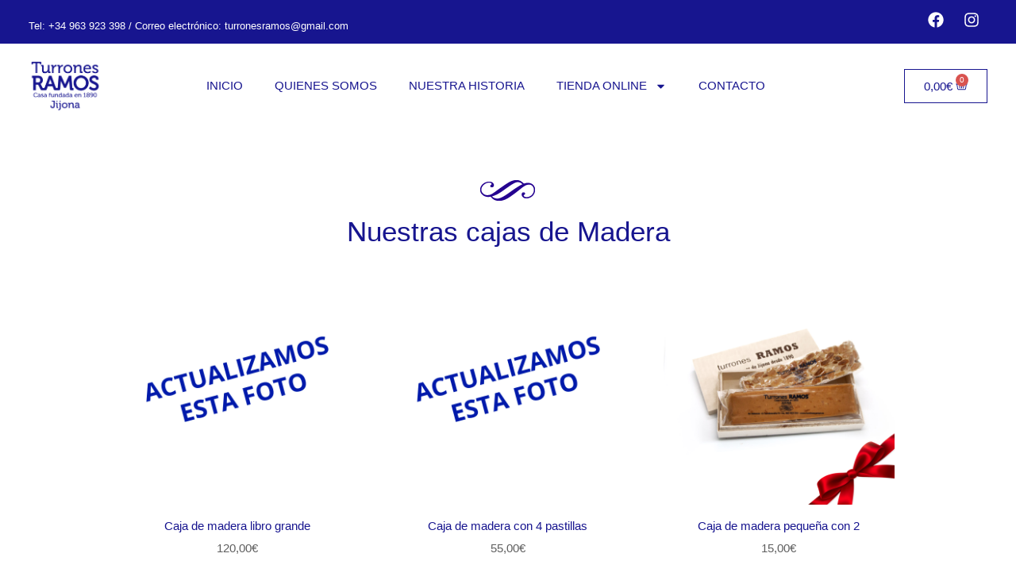

--- FILE ---
content_type: text/html; charset=UTF-8
request_url: https://turrones-ramos.es/cajas-de-madera/
body_size: 24393
content:
<!doctype html>
<html lang="es">
<head>
	<meta charset="UTF-8">
		<meta name="viewport" content="width=device-width, initial-scale=1">
	<link rel="profile" href="https://gmpg.org/xfn/11">
	<meta name='robots' content='index, follow, max-image-preview:large, max-snippet:-1, max-video-preview:-1' />

	<!-- This site is optimized with the Yoast SEO plugin v20.0 - https://yoast.com/wordpress/plugins/seo/ -->
	<title>Cajas de Madera - Turrones Ramos</title>
	<link rel="canonical" href="https://turrones-ramos.es/cajas-de-madera/" />
	<meta property="og:locale" content="es_ES" />
	<meta property="og:type" content="article" />
	<meta property="og:title" content="Cajas de Madera - Turrones Ramos" />
	<meta property="og:description" content="Nuestras cajas de Madera Añadir al carrito Cajas de madera Caja de madera pequeña con 2 Valorado en 0 de 5(0) 14,00&euro; Añadir al carrito Cajas de madera Caja de madera personalizada Valorado en 0 de 5(0) 95,00&euro; Leer más Out of Stock Cajas de madera Caja de madera libro Valorado en 0 de 5(0) [&hellip;]" />
	<meta property="og:url" content="https://turrones-ramos.es/cajas-de-madera/" />
	<meta property="og:site_name" content="Turrones Ramos" />
	<meta property="article:modified_time" content="2024-10-18T13:12:42+00:00" />
	<meta property="og:image" content="https://turrones-ramos.es/wp-content/uploads/2019/06/separation.png" />
	<meta name="twitter:card" content="summary_large_image" />
	<meta name="twitter:label1" content="Tiempo de lectura" />
	<meta name="twitter:data1" content="4 minutos" />
	<script type="application/ld+json" class="yoast-schema-graph">{"@context":"https://schema.org","@graph":[{"@type":"WebPage","@id":"https://turrones-ramos.es/cajas-de-madera/","url":"https://turrones-ramos.es/cajas-de-madera/","name":"Cajas de Madera - Turrones Ramos","isPartOf":{"@id":"https://turrones-ramos.es/#website"},"primaryImageOfPage":{"@id":"https://turrones-ramos.es/cajas-de-madera/#primaryimage"},"image":{"@id":"https://turrones-ramos.es/cajas-de-madera/#primaryimage"},"thumbnailUrl":"https://turrones-ramos.es/wp-content/uploads/2019/06/separation.png","datePublished":"2019-10-30T09:15:25+00:00","dateModified":"2024-10-18T13:12:42+00:00","breadcrumb":{"@id":"https://turrones-ramos.es/cajas-de-madera/#breadcrumb"},"inLanguage":"es","potentialAction":[{"@type":"ReadAction","target":["https://turrones-ramos.es/cajas-de-madera/"]}]},{"@type":"ImageObject","inLanguage":"es","@id":"https://turrones-ramos.es/cajas-de-madera/#primaryimage","url":"https://turrones-ramos.es/wp-content/uploads/2019/06/separation.png","contentUrl":"https://turrones-ramos.es/wp-content/uploads/2019/06/separation.png","width":70,"height":29},{"@type":"BreadcrumbList","@id":"https://turrones-ramos.es/cajas-de-madera/#breadcrumb","itemListElement":[{"@type":"ListItem","position":1,"name":"Portada","item":"https://turrones-ramos.es/"},{"@type":"ListItem","position":2,"name":"Cajas de Madera"}]},{"@type":"WebSite","@id":"https://turrones-ramos.es/#website","url":"https://turrones-ramos.es/","name":"Turrones Ramos","description":"Tienda online","publisher":{"@id":"https://turrones-ramos.es/#organization"},"potentialAction":[{"@type":"SearchAction","target":{"@type":"EntryPoint","urlTemplate":"https://turrones-ramos.es/?s={search_term_string}"},"query-input":"required name=search_term_string"}],"inLanguage":"es"},{"@type":"Organization","@id":"https://turrones-ramos.es/#organization","name":"Turrones Ramos","url":"https://turrones-ramos.es/","logo":{"@type":"ImageObject","inLanguage":"es","@id":"https://turrones-ramos.es/#/schema/logo/image/","url":"https://turrones-ramos.es/wp-content/uploads/2019/10/Logo_turrones-ramos_V01_light_col.png","contentUrl":"https://turrones-ramos.es/wp-content/uploads/2019/10/Logo_turrones-ramos_V01_light_col.png","width":771,"height":553,"caption":"Turrones Ramos"},"image":{"@id":"https://turrones-ramos.es/#/schema/logo/image/"}}]}</script>
	<!-- / Yoast SEO plugin. -->


<link rel="alternate" type="application/rss+xml" title="Turrones Ramos &raquo; Feed" href="https://turrones-ramos.es/feed/" />
<link rel="alternate" type="application/rss+xml" title="Turrones Ramos &raquo; Feed de los comentarios" href="https://turrones-ramos.es/comments/feed/" />
<script>
window._wpemojiSettings = {"baseUrl":"https:\/\/s.w.org\/images\/core\/emoji\/14.0.0\/72x72\/","ext":".png","svgUrl":"https:\/\/s.w.org\/images\/core\/emoji\/14.0.0\/svg\/","svgExt":".svg","source":{"concatemoji":"https:\/\/turrones-ramos.es\/wp-includes\/js\/wp-emoji-release.min.js?ver=6.1.9"}};
/*! This file is auto-generated */
!function(e,a,t){var n,r,o,i=a.createElement("canvas"),p=i.getContext&&i.getContext("2d");function s(e,t){var a=String.fromCharCode,e=(p.clearRect(0,0,i.width,i.height),p.fillText(a.apply(this,e),0,0),i.toDataURL());return p.clearRect(0,0,i.width,i.height),p.fillText(a.apply(this,t),0,0),e===i.toDataURL()}function c(e){var t=a.createElement("script");t.src=e,t.defer=t.type="text/javascript",a.getElementsByTagName("head")[0].appendChild(t)}for(o=Array("flag","emoji"),t.supports={everything:!0,everythingExceptFlag:!0},r=0;r<o.length;r++)t.supports[o[r]]=function(e){if(p&&p.fillText)switch(p.textBaseline="top",p.font="600 32px Arial",e){case"flag":return s([127987,65039,8205,9895,65039],[127987,65039,8203,9895,65039])?!1:!s([55356,56826,55356,56819],[55356,56826,8203,55356,56819])&&!s([55356,57332,56128,56423,56128,56418,56128,56421,56128,56430,56128,56423,56128,56447],[55356,57332,8203,56128,56423,8203,56128,56418,8203,56128,56421,8203,56128,56430,8203,56128,56423,8203,56128,56447]);case"emoji":return!s([129777,127995,8205,129778,127999],[129777,127995,8203,129778,127999])}return!1}(o[r]),t.supports.everything=t.supports.everything&&t.supports[o[r]],"flag"!==o[r]&&(t.supports.everythingExceptFlag=t.supports.everythingExceptFlag&&t.supports[o[r]]);t.supports.everythingExceptFlag=t.supports.everythingExceptFlag&&!t.supports.flag,t.DOMReady=!1,t.readyCallback=function(){t.DOMReady=!0},t.supports.everything||(n=function(){t.readyCallback()},a.addEventListener?(a.addEventListener("DOMContentLoaded",n,!1),e.addEventListener("load",n,!1)):(e.attachEvent("onload",n),a.attachEvent("onreadystatechange",function(){"complete"===a.readyState&&t.readyCallback()})),(e=t.source||{}).concatemoji?c(e.concatemoji):e.wpemoji&&e.twemoji&&(c(e.twemoji),c(e.wpemoji)))}(window,document,window._wpemojiSettings);
</script>
<style>
img.wp-smiley,
img.emoji {
	display: inline !important;
	border: none !important;
	box-shadow: none !important;
	height: 1em !important;
	width: 1em !important;
	margin: 0 0.07em !important;
	vertical-align: -0.1em !important;
	background: none !important;
	padding: 0 !important;
}
</style>
	<link rel='stylesheet' id='formidable-css' href='https://turrones-ramos.es/wp-content/plugins/formidable/css/formidableforms.css?ver=930842' media='all' />
<link rel='stylesheet' id='shopengine-public-css' href='https://turrones-ramos.es/wp-content/plugins/shopengine/assets/css/shopengine-public.css?ver=4.7.2' media='all' />
<link rel='stylesheet' id='shopengine-widget-frontend-css' href='https://turrones-ramos.es/wp-content/plugins/shopengine/widgets/init/assets/css/widget-frontend.css?ver=4.7.2' media='all' />
<link rel='stylesheet' id='shopengine-frontend-font-awesome-css' href='https://turrones-ramos.es/wp-content/plugins/elementor/assets/lib/font-awesome/css/all.css?ver=4.7.2' media='all' />
<link rel='stylesheet' id='wp-block-library-css' href='https://turrones-ramos.es/wp-includes/css/dist/block-library/style.min.css?ver=6.1.9' media='all' />
<link rel='stylesheet' id='wc-blocks-vendors-style-css' href='https://turrones-ramos.es/wp-content/plugins/woocommerce/packages/woocommerce-blocks/build/wc-blocks-vendors-style.css?ver=9.1.5' media='all' />
<link rel='stylesheet' id='wc-blocks-style-css' href='https://turrones-ramos.es/wp-content/plugins/woocommerce/packages/woocommerce-blocks/build/wc-blocks-style.css?ver=9.1.5' media='all' />
<link rel='stylesheet' id='classic-theme-styles-css' href='https://turrones-ramos.es/wp-includes/css/classic-themes.min.css?ver=1' media='all' />
<style id='global-styles-inline-css'>
body{--wp--preset--color--black: #000000;--wp--preset--color--cyan-bluish-gray: #abb8c3;--wp--preset--color--white: #ffffff;--wp--preset--color--pale-pink: #f78da7;--wp--preset--color--vivid-red: #cf2e2e;--wp--preset--color--luminous-vivid-orange: #ff6900;--wp--preset--color--luminous-vivid-amber: #fcb900;--wp--preset--color--light-green-cyan: #7bdcb5;--wp--preset--color--vivid-green-cyan: #00d084;--wp--preset--color--pale-cyan-blue: #8ed1fc;--wp--preset--color--vivid-cyan-blue: #0693e3;--wp--preset--color--vivid-purple: #9b51e0;--wp--preset--gradient--vivid-cyan-blue-to-vivid-purple: linear-gradient(135deg,rgba(6,147,227,1) 0%,rgb(155,81,224) 100%);--wp--preset--gradient--light-green-cyan-to-vivid-green-cyan: linear-gradient(135deg,rgb(122,220,180) 0%,rgb(0,208,130) 100%);--wp--preset--gradient--luminous-vivid-amber-to-luminous-vivid-orange: linear-gradient(135deg,rgba(252,185,0,1) 0%,rgba(255,105,0,1) 100%);--wp--preset--gradient--luminous-vivid-orange-to-vivid-red: linear-gradient(135deg,rgba(255,105,0,1) 0%,rgb(207,46,46) 100%);--wp--preset--gradient--very-light-gray-to-cyan-bluish-gray: linear-gradient(135deg,rgb(238,238,238) 0%,rgb(169,184,195) 100%);--wp--preset--gradient--cool-to-warm-spectrum: linear-gradient(135deg,rgb(74,234,220) 0%,rgb(151,120,209) 20%,rgb(207,42,186) 40%,rgb(238,44,130) 60%,rgb(251,105,98) 80%,rgb(254,248,76) 100%);--wp--preset--gradient--blush-light-purple: linear-gradient(135deg,rgb(255,206,236) 0%,rgb(152,150,240) 100%);--wp--preset--gradient--blush-bordeaux: linear-gradient(135deg,rgb(254,205,165) 0%,rgb(254,45,45) 50%,rgb(107,0,62) 100%);--wp--preset--gradient--luminous-dusk: linear-gradient(135deg,rgb(255,203,112) 0%,rgb(199,81,192) 50%,rgb(65,88,208) 100%);--wp--preset--gradient--pale-ocean: linear-gradient(135deg,rgb(255,245,203) 0%,rgb(182,227,212) 50%,rgb(51,167,181) 100%);--wp--preset--gradient--electric-grass: linear-gradient(135deg,rgb(202,248,128) 0%,rgb(113,206,126) 100%);--wp--preset--gradient--midnight: linear-gradient(135deg,rgb(2,3,129) 0%,rgb(40,116,252) 100%);--wp--preset--duotone--dark-grayscale: url('#wp-duotone-dark-grayscale');--wp--preset--duotone--grayscale: url('#wp-duotone-grayscale');--wp--preset--duotone--purple-yellow: url('#wp-duotone-purple-yellow');--wp--preset--duotone--blue-red: url('#wp-duotone-blue-red');--wp--preset--duotone--midnight: url('#wp-duotone-midnight');--wp--preset--duotone--magenta-yellow: url('#wp-duotone-magenta-yellow');--wp--preset--duotone--purple-green: url('#wp-duotone-purple-green');--wp--preset--duotone--blue-orange: url('#wp-duotone-blue-orange');--wp--preset--font-size--small: 13px;--wp--preset--font-size--medium: 20px;--wp--preset--font-size--large: 36px;--wp--preset--font-size--x-large: 42px;--wp--preset--spacing--20: 0.44rem;--wp--preset--spacing--30: 0.67rem;--wp--preset--spacing--40: 1rem;--wp--preset--spacing--50: 1.5rem;--wp--preset--spacing--60: 2.25rem;--wp--preset--spacing--70: 3.38rem;--wp--preset--spacing--80: 5.06rem;}:where(.is-layout-flex){gap: 0.5em;}body .is-layout-flow > .alignleft{float: left;margin-inline-start: 0;margin-inline-end: 2em;}body .is-layout-flow > .alignright{float: right;margin-inline-start: 2em;margin-inline-end: 0;}body .is-layout-flow > .aligncenter{margin-left: auto !important;margin-right: auto !important;}body .is-layout-constrained > .alignleft{float: left;margin-inline-start: 0;margin-inline-end: 2em;}body .is-layout-constrained > .alignright{float: right;margin-inline-start: 2em;margin-inline-end: 0;}body .is-layout-constrained > .aligncenter{margin-left: auto !important;margin-right: auto !important;}body .is-layout-constrained > :where(:not(.alignleft):not(.alignright):not(.alignfull)){max-width: var(--wp--style--global--content-size);margin-left: auto !important;margin-right: auto !important;}body .is-layout-constrained > .alignwide{max-width: var(--wp--style--global--wide-size);}body .is-layout-flex{display: flex;}body .is-layout-flex{flex-wrap: wrap;align-items: center;}body .is-layout-flex > *{margin: 0;}:where(.wp-block-columns.is-layout-flex){gap: 2em;}.has-black-color{color: var(--wp--preset--color--black) !important;}.has-cyan-bluish-gray-color{color: var(--wp--preset--color--cyan-bluish-gray) !important;}.has-white-color{color: var(--wp--preset--color--white) !important;}.has-pale-pink-color{color: var(--wp--preset--color--pale-pink) !important;}.has-vivid-red-color{color: var(--wp--preset--color--vivid-red) !important;}.has-luminous-vivid-orange-color{color: var(--wp--preset--color--luminous-vivid-orange) !important;}.has-luminous-vivid-amber-color{color: var(--wp--preset--color--luminous-vivid-amber) !important;}.has-light-green-cyan-color{color: var(--wp--preset--color--light-green-cyan) !important;}.has-vivid-green-cyan-color{color: var(--wp--preset--color--vivid-green-cyan) !important;}.has-pale-cyan-blue-color{color: var(--wp--preset--color--pale-cyan-blue) !important;}.has-vivid-cyan-blue-color{color: var(--wp--preset--color--vivid-cyan-blue) !important;}.has-vivid-purple-color{color: var(--wp--preset--color--vivid-purple) !important;}.has-black-background-color{background-color: var(--wp--preset--color--black) !important;}.has-cyan-bluish-gray-background-color{background-color: var(--wp--preset--color--cyan-bluish-gray) !important;}.has-white-background-color{background-color: var(--wp--preset--color--white) !important;}.has-pale-pink-background-color{background-color: var(--wp--preset--color--pale-pink) !important;}.has-vivid-red-background-color{background-color: var(--wp--preset--color--vivid-red) !important;}.has-luminous-vivid-orange-background-color{background-color: var(--wp--preset--color--luminous-vivid-orange) !important;}.has-luminous-vivid-amber-background-color{background-color: var(--wp--preset--color--luminous-vivid-amber) !important;}.has-light-green-cyan-background-color{background-color: var(--wp--preset--color--light-green-cyan) !important;}.has-vivid-green-cyan-background-color{background-color: var(--wp--preset--color--vivid-green-cyan) !important;}.has-pale-cyan-blue-background-color{background-color: var(--wp--preset--color--pale-cyan-blue) !important;}.has-vivid-cyan-blue-background-color{background-color: var(--wp--preset--color--vivid-cyan-blue) !important;}.has-vivid-purple-background-color{background-color: var(--wp--preset--color--vivid-purple) !important;}.has-black-border-color{border-color: var(--wp--preset--color--black) !important;}.has-cyan-bluish-gray-border-color{border-color: var(--wp--preset--color--cyan-bluish-gray) !important;}.has-white-border-color{border-color: var(--wp--preset--color--white) !important;}.has-pale-pink-border-color{border-color: var(--wp--preset--color--pale-pink) !important;}.has-vivid-red-border-color{border-color: var(--wp--preset--color--vivid-red) !important;}.has-luminous-vivid-orange-border-color{border-color: var(--wp--preset--color--luminous-vivid-orange) !important;}.has-luminous-vivid-amber-border-color{border-color: var(--wp--preset--color--luminous-vivid-amber) !important;}.has-light-green-cyan-border-color{border-color: var(--wp--preset--color--light-green-cyan) !important;}.has-vivid-green-cyan-border-color{border-color: var(--wp--preset--color--vivid-green-cyan) !important;}.has-pale-cyan-blue-border-color{border-color: var(--wp--preset--color--pale-cyan-blue) !important;}.has-vivid-cyan-blue-border-color{border-color: var(--wp--preset--color--vivid-cyan-blue) !important;}.has-vivid-purple-border-color{border-color: var(--wp--preset--color--vivid-purple) !important;}.has-vivid-cyan-blue-to-vivid-purple-gradient-background{background: var(--wp--preset--gradient--vivid-cyan-blue-to-vivid-purple) !important;}.has-light-green-cyan-to-vivid-green-cyan-gradient-background{background: var(--wp--preset--gradient--light-green-cyan-to-vivid-green-cyan) !important;}.has-luminous-vivid-amber-to-luminous-vivid-orange-gradient-background{background: var(--wp--preset--gradient--luminous-vivid-amber-to-luminous-vivid-orange) !important;}.has-luminous-vivid-orange-to-vivid-red-gradient-background{background: var(--wp--preset--gradient--luminous-vivid-orange-to-vivid-red) !important;}.has-very-light-gray-to-cyan-bluish-gray-gradient-background{background: var(--wp--preset--gradient--very-light-gray-to-cyan-bluish-gray) !important;}.has-cool-to-warm-spectrum-gradient-background{background: var(--wp--preset--gradient--cool-to-warm-spectrum) !important;}.has-blush-light-purple-gradient-background{background: var(--wp--preset--gradient--blush-light-purple) !important;}.has-blush-bordeaux-gradient-background{background: var(--wp--preset--gradient--blush-bordeaux) !important;}.has-luminous-dusk-gradient-background{background: var(--wp--preset--gradient--luminous-dusk) !important;}.has-pale-ocean-gradient-background{background: var(--wp--preset--gradient--pale-ocean) !important;}.has-electric-grass-gradient-background{background: var(--wp--preset--gradient--electric-grass) !important;}.has-midnight-gradient-background{background: var(--wp--preset--gradient--midnight) !important;}.has-small-font-size{font-size: var(--wp--preset--font-size--small) !important;}.has-medium-font-size{font-size: var(--wp--preset--font-size--medium) !important;}.has-large-font-size{font-size: var(--wp--preset--font-size--large) !important;}.has-x-large-font-size{font-size: var(--wp--preset--font-size--x-large) !important;}
.wp-block-navigation a:where(:not(.wp-element-button)){color: inherit;}
:where(.wp-block-columns.is-layout-flex){gap: 2em;}
.wp-block-pullquote{font-size: 1.5em;line-height: 1.6;}
</style>
<link rel='stylesheet' id='woocommerce-layout-css' href='https://turrones-ramos.es/wp-content/plugins/woocommerce/assets/css/woocommerce-layout.css?ver=7.3.0' media='all' />
<link rel='stylesheet' id='woocommerce-smallscreen-css' href='https://turrones-ramos.es/wp-content/plugins/woocommerce/assets/css/woocommerce-smallscreen.css?ver=7.3.0' media='only screen and (max-width: 768px)' />
<link rel='stylesheet' id='woocommerce-general-css' href='https://turrones-ramos.es/wp-content/plugins/woocommerce/assets/css/woocommerce.css?ver=7.3.0' media='all' />
<style id='woocommerce-inline-inline-css'>
.woocommerce form .form-row .required { visibility: visible; }
</style>
<link rel='stylesheet' id='hello-elementor-css' href='https://turrones-ramos.es/wp-content/themes/hello-elementor/style.min.css?ver=2.6.1' media='all' />
<link rel='stylesheet' id='hello-elementor-theme-style-css' href='https://turrones-ramos.es/wp-content/themes/hello-elementor/theme.min.css?ver=2.6.1' media='all' />
<link rel='stylesheet' id='elementor-frontend-css' href='https://turrones-ramos.es/wp-content/plugins/elementor/assets/css/frontend-lite.min.css?ver=3.10.2' media='all' />
<link rel='stylesheet' id='elementor-post-5995-css' href='https://turrones-ramos.es/wp-content/uploads/elementor/css/post-5995.css?ver=1765454693' media='all' />
<link rel='stylesheet' id='elementor-lazyload-css' href='https://turrones-ramos.es/wp-content/plugins/elementor/assets/css/modules/lazyload/frontend.min.css?ver=3.10.2' media='all' />
<link rel='stylesheet' id='elementor-pro-css' href='https://turrones-ramos.es/wp-content/plugins/elementor-pro/assets/css/frontend-lite.min.css?ver=3.10.3' media='all' />
<link rel='stylesheet' id='elementor-global-css' href='https://turrones-ramos.es/wp-content/uploads/elementor/css/global.css?ver=1765454694' media='all' />
<link rel='stylesheet' id='elementor-post-5147-css' href='https://turrones-ramos.es/wp-content/uploads/elementor/css/post-5147.css?ver=1765454732' media='all' />
<link rel='stylesheet' id='elementor-post-6021-css' href='https://turrones-ramos.es/wp-content/uploads/elementor/css/post-6021.css?ver=1765454694' media='all' />
<link rel='stylesheet' id='elementor-post-6034-css' href='https://turrones-ramos.es/wp-content/uploads/elementor/css/post-6034.css?ver=1765457004' media='all' />
<link rel='stylesheet' id='flexible-shipping-free-shipping-css' href='https://turrones-ramos.es/wp-content/plugins/flexible-shipping/assets/dist/css/free-shipping.css?ver=4.25.8.2' media='all' />
<link rel='stylesheet' id='shopengine-modal-styles-css' href='https://turrones-ramos.es/wp-content/plugins/shopengine/assets/css/shopengine-modal.css?ver=4.7.2' media='all' />
<link rel='stylesheet' id='wp-color-picker-css' href='https://turrones-ramos.es/wp-admin/css/color-picker.min.css?ver=6.1.9' media='all' />
<link rel='stylesheet' id='shopengine-swatches-loop-css-css' href='https://turrones-ramos.es/wp-content/plugins/shopengine/modules/swatches/loop-product-support/assets/swatches.css?ver=1766247544' media='all' />
<link rel='stylesheet' id='shopengine-wishlist-css' href='https://turrones-ramos.es/wp-content/plugins/shopengine/modules/wishlist/assets/css/wishlist.css?ver=4.7.2' media='all' />
<link rel='stylesheet' id='shopengine-comparison-css' href='https://turrones-ramos.es/wp-content/plugins/shopengine/modules/comparison/assets/css/comparison.css?ver=6.1.9' media='all' />
<link rel='stylesheet' id='shopengine-css-front-css' href='https://turrones-ramos.es/wp-content/plugins/shopengine/modules/swatches/assets/css/frontend.css?ver=4.7.2' media='all' />
<link rel='stylesheet' id='hello-elementor-child-style-css' href='https://turrones-ramos.es/wp-content/themes/hello-theme-child-master/style.css?ver=1.0.0' media='all' />
<link rel='stylesheet' id='google-fonts-1-css' href='https://fonts.googleapis.com/css?family=Roboto+Slab%3A100%2C100italic%2C200%2C200italic%2C300%2C300italic%2C400%2C400italic%2C500%2C500italic%2C600%2C600italic%2C700%2C700italic%2C800%2C800italic%2C900%2C900italic%7CRoboto%3A100%2C100italic%2C200%2C200italic%2C300%2C300italic%2C400%2C400italic%2C500%2C500italic%2C600%2C600italic%2C700%2C700italic%2C800%2C800italic%2C900%2C900italic&#038;display=swap&#038;ver=6.1.9' media='all' />
<link rel="preconnect" href="https://fonts.gstatic.com/" crossorigin><script src='https://turrones-ramos.es/wp-includes/js/jquery/jquery.min.js?ver=3.6.1' id='jquery-core-js'></script>
<script src='https://turrones-ramos.es/wp-includes/js/jquery/jquery-migrate.min.js?ver=3.3.2' id='jquery-migrate-js'></script>
<script src='https://turrones-ramos.es/wp-content/plugins/shopengine/assets/js/shopengine-modal.js?ver=4.7.2' id='shopengine-modal-script-js'></script>
<script id='shopengine-quickview-js-extra'>
var shopEngineQuickView = {"rest_nonce":"0d9f664545"};
</script>
<script src='https://turrones-ramos.es/wp-content/plugins/shopengine/modules/quick-view/assets/js/script.js?ver=6.1.9' id='shopengine-quickview-js'></script>
<script id='shopengine-wishlist-js-extra'>
var shopEngineWishlist = {"product_id":"5147","resturl":"https:\/\/turrones-ramos.es\/wp-json\/","isLoggedIn":"","rest_nonce":"0d9f664545","wishlist_position":"bottom-right","wishlist_added_notice":"Your product is added to wishlist","wishlist_removed_notice":"Your product is removed from wishlist"};
</script>
<script src='https://turrones-ramos.es/wp-content/plugins/shopengine/modules/wishlist/assets/js/wishlist.js?ver=6.1.9' id='shopengine-wishlist-js'></script>
<link rel="https://api.w.org/" href="https://turrones-ramos.es/wp-json/" /><link rel="alternate" type="application/json" href="https://turrones-ramos.es/wp-json/wp/v2/pages/5147" /><link rel="EditURI" type="application/rsd+xml" title="RSD" href="https://turrones-ramos.es/xmlrpc.php?rsd" />
<link rel="wlwmanifest" type="application/wlwmanifest+xml" href="https://turrones-ramos.es/wp-includes/wlwmanifest.xml" />
<meta name="generator" content="WordPress 6.1.9" />
<meta name="generator" content="WooCommerce 7.3.0" />
<link rel='shortlink' href='https://turrones-ramos.es/?p=5147' />
<link rel="alternate" type="application/json+oembed" href="https://turrones-ramos.es/wp-json/oembed/1.0/embed?url=https%3A%2F%2Fturrones-ramos.es%2Fcajas-de-madera%2F" />
<link rel="alternate" type="text/xml+oembed" href="https://turrones-ramos.es/wp-json/oembed/1.0/embed?url=https%3A%2F%2Fturrones-ramos.es%2Fcajas-de-madera%2F&#038;format=xml" />
	<noscript><style>.woocommerce-product-gallery{ opacity: 1 !important; }</style></noscript>
	<!-- Google tag (gtag.js) -->
<script async src="https://www.googletagmanager.com/gtag/js?id=G-KPZ57CTZ7Y"></script>
<script>
  window.dataLayer = window.dataLayer || [];
  function gtag(){dataLayer.push(arguments);}
  gtag('js', new Date());

  gtag('config', 'G-KPZ57CTZ7Y');
</script>
			<script  type="text/javascript">
				!function(f,b,e,v,n,t,s){if(f.fbq)return;n=f.fbq=function(){n.callMethod?
					n.callMethod.apply(n,arguments):n.queue.push(arguments)};if(!f._fbq)f._fbq=n;
					n.push=n;n.loaded=!0;n.version='2.0';n.queue=[];t=b.createElement(e);t.async=!0;
					t.src=v;s=b.getElementsByTagName(e)[0];s.parentNode.insertBefore(t,s)}(window,
					document,'script','https://connect.facebook.net/en_US/fbevents.js');
			</script>
			<!-- WooCommerce Facebook Integration Begin -->
			<script  type="text/javascript">

				fbq('init', '1438676116529841', {}, {
    "agent": "woocommerce-7.3.0-3.2.10"
});

				fbq( 'track', 'PageView', {
    "source": "woocommerce",
    "version": "7.3.0",
    "pluginVersion": "3.2.10"
} );

				document.addEventListener( 'DOMContentLoaded', function() {
					// Insert placeholder for events injected when a product is added to the cart through AJAX.
					document.body.insertAdjacentHTML( 'beforeend', '<div class=\"wc-facebook-pixel-event-placeholder\"></div>' );
				}, false );

			</script>
			<!-- WooCommerce Facebook Integration End -->
			<link rel="icon" href="https://turrones-ramos.es/wp-content/uploads/2019/06/ico-150x150.png" sizes="32x32" />
<link rel="icon" href="https://turrones-ramos.es/wp-content/uploads/2019/06/ico-300x300.png" sizes="192x192" />
<link rel="apple-touch-icon" href="https://turrones-ramos.es/wp-content/uploads/2019/06/ico-300x300.png" />
<meta name="msapplication-TileImage" content="https://turrones-ramos.es/wp-content/uploads/2019/06/ico-300x300.png" />
		<style id="wp-custom-css">
			a {
    color: #17158F;
}

.woocommerce a.button.alt, .woocommerce button.button.alt, .woocommerce input.button.alt {
    background-color: #17158F;
    color: #fff;
}

.woocommerce-message {
    border-top-color: #17158F;
}

.woocommerce div.product p.price, .woocommerce div.product span.price {
    color: #17158F;
    font-size: 20px;
	  padding-bottom: 0.5em;
}

.woocommerce-message::before {
    content: "\e015";
    color: #17158F;
}

.woocommerce #content input.button:hover, .woocommerce #respond input#submit:hover, .woocommerce a.button:hover, .woocommerce button.button:hover, .woocommerce input.button:hover, .woocommerce-page #content input.button:hover, .woocommerce-page #respond input#submit:hover, .woocommerce-page a.button:hover, .woocommerce-page button.button:hover, .woocommerce-page input.button:hover {
background:blue !important;
background-color:#CD7900 !important;
color:white !important;
text-shadow: transparent !important;
box-shadow: none;
border-color:#CD7900 !important;
}
		</style>
		</head>
<body class="page-template-default page page-id-5147 wp-custom-logo theme-hello-elementor woocommerce-no-js e-lazyload elementor-default elementor-kit-5995 elementor-page elementor-page-5147">

<svg xmlns="http://www.w3.org/2000/svg" viewBox="0 0 0 0" width="0" height="0" focusable="false" role="none" style="visibility: hidden; position: absolute; left: -9999px; overflow: hidden;" ><defs><filter id="wp-duotone-dark-grayscale"><feColorMatrix color-interpolation-filters="sRGB" type="matrix" values=" .299 .587 .114 0 0 .299 .587 .114 0 0 .299 .587 .114 0 0 .299 .587 .114 0 0 " /><feComponentTransfer color-interpolation-filters="sRGB" ><feFuncR type="table" tableValues="0 0.49803921568627" /><feFuncG type="table" tableValues="0 0.49803921568627" /><feFuncB type="table" tableValues="0 0.49803921568627" /><feFuncA type="table" tableValues="1 1" /></feComponentTransfer><feComposite in2="SourceGraphic" operator="in" /></filter></defs></svg><svg xmlns="http://www.w3.org/2000/svg" viewBox="0 0 0 0" width="0" height="0" focusable="false" role="none" style="visibility: hidden; position: absolute; left: -9999px; overflow: hidden;" ><defs><filter id="wp-duotone-grayscale"><feColorMatrix color-interpolation-filters="sRGB" type="matrix" values=" .299 .587 .114 0 0 .299 .587 .114 0 0 .299 .587 .114 0 0 .299 .587 .114 0 0 " /><feComponentTransfer color-interpolation-filters="sRGB" ><feFuncR type="table" tableValues="0 1" /><feFuncG type="table" tableValues="0 1" /><feFuncB type="table" tableValues="0 1" /><feFuncA type="table" tableValues="1 1" /></feComponentTransfer><feComposite in2="SourceGraphic" operator="in" /></filter></defs></svg><svg xmlns="http://www.w3.org/2000/svg" viewBox="0 0 0 0" width="0" height="0" focusable="false" role="none" style="visibility: hidden; position: absolute; left: -9999px; overflow: hidden;" ><defs><filter id="wp-duotone-purple-yellow"><feColorMatrix color-interpolation-filters="sRGB" type="matrix" values=" .299 .587 .114 0 0 .299 .587 .114 0 0 .299 .587 .114 0 0 .299 .587 .114 0 0 " /><feComponentTransfer color-interpolation-filters="sRGB" ><feFuncR type="table" tableValues="0.54901960784314 0.98823529411765" /><feFuncG type="table" tableValues="0 1" /><feFuncB type="table" tableValues="0.71764705882353 0.25490196078431" /><feFuncA type="table" tableValues="1 1" /></feComponentTransfer><feComposite in2="SourceGraphic" operator="in" /></filter></defs></svg><svg xmlns="http://www.w3.org/2000/svg" viewBox="0 0 0 0" width="0" height="0" focusable="false" role="none" style="visibility: hidden; position: absolute; left: -9999px; overflow: hidden;" ><defs><filter id="wp-duotone-blue-red"><feColorMatrix color-interpolation-filters="sRGB" type="matrix" values=" .299 .587 .114 0 0 .299 .587 .114 0 0 .299 .587 .114 0 0 .299 .587 .114 0 0 " /><feComponentTransfer color-interpolation-filters="sRGB" ><feFuncR type="table" tableValues="0 1" /><feFuncG type="table" tableValues="0 0.27843137254902" /><feFuncB type="table" tableValues="0.5921568627451 0.27843137254902" /><feFuncA type="table" tableValues="1 1" /></feComponentTransfer><feComposite in2="SourceGraphic" operator="in" /></filter></defs></svg><svg xmlns="http://www.w3.org/2000/svg" viewBox="0 0 0 0" width="0" height="0" focusable="false" role="none" style="visibility: hidden; position: absolute; left: -9999px; overflow: hidden;" ><defs><filter id="wp-duotone-midnight"><feColorMatrix color-interpolation-filters="sRGB" type="matrix" values=" .299 .587 .114 0 0 .299 .587 .114 0 0 .299 .587 .114 0 0 .299 .587 .114 0 0 " /><feComponentTransfer color-interpolation-filters="sRGB" ><feFuncR type="table" tableValues="0 0" /><feFuncG type="table" tableValues="0 0.64705882352941" /><feFuncB type="table" tableValues="0 1" /><feFuncA type="table" tableValues="1 1" /></feComponentTransfer><feComposite in2="SourceGraphic" operator="in" /></filter></defs></svg><svg xmlns="http://www.w3.org/2000/svg" viewBox="0 0 0 0" width="0" height="0" focusable="false" role="none" style="visibility: hidden; position: absolute; left: -9999px; overflow: hidden;" ><defs><filter id="wp-duotone-magenta-yellow"><feColorMatrix color-interpolation-filters="sRGB" type="matrix" values=" .299 .587 .114 0 0 .299 .587 .114 0 0 .299 .587 .114 0 0 .299 .587 .114 0 0 " /><feComponentTransfer color-interpolation-filters="sRGB" ><feFuncR type="table" tableValues="0.78039215686275 1" /><feFuncG type="table" tableValues="0 0.94901960784314" /><feFuncB type="table" tableValues="0.35294117647059 0.47058823529412" /><feFuncA type="table" tableValues="1 1" /></feComponentTransfer><feComposite in2="SourceGraphic" operator="in" /></filter></defs></svg><svg xmlns="http://www.w3.org/2000/svg" viewBox="0 0 0 0" width="0" height="0" focusable="false" role="none" style="visibility: hidden; position: absolute; left: -9999px; overflow: hidden;" ><defs><filter id="wp-duotone-purple-green"><feColorMatrix color-interpolation-filters="sRGB" type="matrix" values=" .299 .587 .114 0 0 .299 .587 .114 0 0 .299 .587 .114 0 0 .299 .587 .114 0 0 " /><feComponentTransfer color-interpolation-filters="sRGB" ><feFuncR type="table" tableValues="0.65098039215686 0.40392156862745" /><feFuncG type="table" tableValues="0 1" /><feFuncB type="table" tableValues="0.44705882352941 0.4" /><feFuncA type="table" tableValues="1 1" /></feComponentTransfer><feComposite in2="SourceGraphic" operator="in" /></filter></defs></svg><svg xmlns="http://www.w3.org/2000/svg" viewBox="0 0 0 0" width="0" height="0" focusable="false" role="none" style="visibility: hidden; position: absolute; left: -9999px; overflow: hidden;" ><defs><filter id="wp-duotone-blue-orange"><feColorMatrix color-interpolation-filters="sRGB" type="matrix" values=" .299 .587 .114 0 0 .299 .587 .114 0 0 .299 .587 .114 0 0 .299 .587 .114 0 0 " /><feComponentTransfer color-interpolation-filters="sRGB" ><feFuncR type="table" tableValues="0.098039215686275 1" /><feFuncG type="table" tableValues="0 0.66274509803922" /><feFuncB type="table" tableValues="0.84705882352941 0.41960784313725" /><feFuncA type="table" tableValues="1 1" /></feComponentTransfer><feComposite in2="SourceGraphic" operator="in" /></filter></defs></svg>
<a class="skip-link screen-reader-text" href="#content">
	Ir al contenido</a>

		<div data-elementor-type="header" data-elementor-id="6021" class="elementor elementor-6021 elementor-location-header">
								<section class="elementor-section elementor-top-section elementor-element elementor-element-2d83b38 elementor-section-content-middle elementor-section-full_width elementor-section-height-default elementor-section-height-default" data-id="2d83b38" data-element_type="section" data-settings="{&quot;background_background&quot;:&quot;classic&quot;}">
						<div class="elementor-container elementor-column-gap-default">
					<div class="elementor-column elementor-col-50 elementor-top-column elementor-element elementor-element-9d3c85c" data-id="9d3c85c" data-element_type="column">
			<div class="elementor-widget-wrap elementor-element-populated">
								<div class="elementor-element elementor-element-01480aa elementor-widget elementor-widget-text-editor" data-id="01480aa" data-element_type="widget" data-widget_type="text-editor.default">
				<div class="elementor-widget-container">
			<style>/*! elementor - v3.10.2 - 29-01-2023 */
.elementor-widget-text-editor.elementor-drop-cap-view-stacked .elementor-drop-cap{background-color:#818a91;color:#fff}.elementor-widget-text-editor.elementor-drop-cap-view-framed .elementor-drop-cap{color:#818a91;border:3px solid;background-color:transparent}.elementor-widget-text-editor:not(.elementor-drop-cap-view-default) .elementor-drop-cap{margin-top:8px}.elementor-widget-text-editor:not(.elementor-drop-cap-view-default) .elementor-drop-cap-letter{width:1em;height:1em}.elementor-widget-text-editor .elementor-drop-cap{float:left;text-align:center;line-height:1;font-size:50px}.elementor-widget-text-editor .elementor-drop-cap-letter{display:inline-block}</style>				Tel: <a style="color: #fff;" href="tel:+34 963 923 398">+34 963 923 398</a>  /  Correo electrónico:<a style="color: #fff;" href="mailto: turronesramos@gmail.com"> turronesramos@gmail.com</a>						</div>
				</div>
					</div>
		</div>
				<div class="elementor-column elementor-col-50 elementor-top-column elementor-element elementor-element-480f763" data-id="480f763" data-element_type="column">
			<div class="elementor-widget-wrap elementor-element-populated">
								<div class="elementor-element elementor-element-806103e e-grid-align-right e-grid-align-mobile-center elementor-shape-rounded elementor-grid-0 elementor-widget elementor-widget-social-icons" data-id="806103e" data-element_type="widget" data-widget_type="social-icons.default">
				<div class="elementor-widget-container">
			<style>/*! elementor - v3.10.2 - 29-01-2023 */
.elementor-widget-social-icons.elementor-grid-0 .elementor-widget-container,.elementor-widget-social-icons.elementor-grid-mobile-0 .elementor-widget-container,.elementor-widget-social-icons.elementor-grid-tablet-0 .elementor-widget-container{line-height:1;font-size:0}.elementor-widget-social-icons:not(.elementor-grid-0):not(.elementor-grid-tablet-0):not(.elementor-grid-mobile-0) .elementor-grid{display:inline-grid}.elementor-widget-social-icons .elementor-grid{grid-column-gap:var(--grid-column-gap,5px);grid-row-gap:var(--grid-row-gap,5px);grid-template-columns:var(--grid-template-columns);justify-content:var(--justify-content,center);justify-items:var(--justify-content,center)}.elementor-icon.elementor-social-icon{font-size:var(--icon-size,25px);line-height:var(--icon-size,25px);width:calc(var(--icon-size, 25px) + (2 * var(--icon-padding, .5em)));height:calc(var(--icon-size, 25px) + (2 * var(--icon-padding, .5em)))}.elementor-social-icon{--e-social-icon-icon-color:#fff;display:inline-flex;background-color:#818a91;align-items:center;justify-content:center;text-align:center;cursor:pointer}.elementor-social-icon i{color:var(--e-social-icon-icon-color)}.elementor-social-icon svg{fill:var(--e-social-icon-icon-color)}.elementor-social-icon:last-child{margin:0}.elementor-social-icon:hover{opacity:.9;color:#fff}.elementor-social-icon-android{background-color:#a4c639}.elementor-social-icon-apple{background-color:#999}.elementor-social-icon-behance{background-color:#1769ff}.elementor-social-icon-bitbucket{background-color:#205081}.elementor-social-icon-codepen{background-color:#000}.elementor-social-icon-delicious{background-color:#39f}.elementor-social-icon-deviantart{background-color:#05cc47}.elementor-social-icon-digg{background-color:#005be2}.elementor-social-icon-dribbble{background-color:#ea4c89}.elementor-social-icon-elementor{background-color:#d30c5c}.elementor-social-icon-envelope{background-color:#ea4335}.elementor-social-icon-facebook,.elementor-social-icon-facebook-f{background-color:#3b5998}.elementor-social-icon-flickr{background-color:#0063dc}.elementor-social-icon-foursquare{background-color:#2d5be3}.elementor-social-icon-free-code-camp,.elementor-social-icon-freecodecamp{background-color:#006400}.elementor-social-icon-github{background-color:#333}.elementor-social-icon-gitlab{background-color:#e24329}.elementor-social-icon-globe{background-color:#818a91}.elementor-social-icon-google-plus,.elementor-social-icon-google-plus-g{background-color:#dd4b39}.elementor-social-icon-houzz{background-color:#7ac142}.elementor-social-icon-instagram{background-color:#262626}.elementor-social-icon-jsfiddle{background-color:#487aa2}.elementor-social-icon-link{background-color:#818a91}.elementor-social-icon-linkedin,.elementor-social-icon-linkedin-in{background-color:#0077b5}.elementor-social-icon-medium{background-color:#00ab6b}.elementor-social-icon-meetup{background-color:#ec1c40}.elementor-social-icon-mixcloud{background-color:#273a4b}.elementor-social-icon-odnoklassniki{background-color:#f4731c}.elementor-social-icon-pinterest{background-color:#bd081c}.elementor-social-icon-product-hunt{background-color:#da552f}.elementor-social-icon-reddit{background-color:#ff4500}.elementor-social-icon-rss{background-color:#f26522}.elementor-social-icon-shopping-cart{background-color:#4caf50}.elementor-social-icon-skype{background-color:#00aff0}.elementor-social-icon-slideshare{background-color:#0077b5}.elementor-social-icon-snapchat{background-color:#fffc00}.elementor-social-icon-soundcloud{background-color:#f80}.elementor-social-icon-spotify{background-color:#2ebd59}.elementor-social-icon-stack-overflow{background-color:#fe7a15}.elementor-social-icon-steam{background-color:#00adee}.elementor-social-icon-stumbleupon{background-color:#eb4924}.elementor-social-icon-telegram{background-color:#2ca5e0}.elementor-social-icon-thumb-tack{background-color:#1aa1d8}.elementor-social-icon-tripadvisor{background-color:#589442}.elementor-social-icon-tumblr{background-color:#35465c}.elementor-social-icon-twitch{background-color:#6441a5}.elementor-social-icon-twitter{background-color:#1da1f2}.elementor-social-icon-viber{background-color:#665cac}.elementor-social-icon-vimeo{background-color:#1ab7ea}.elementor-social-icon-vk{background-color:#45668e}.elementor-social-icon-weibo{background-color:#dd2430}.elementor-social-icon-weixin{background-color:#31a918}.elementor-social-icon-whatsapp{background-color:#25d366}.elementor-social-icon-wordpress{background-color:#21759b}.elementor-social-icon-xing{background-color:#026466}.elementor-social-icon-yelp{background-color:#af0606}.elementor-social-icon-youtube{background-color:#cd201f}.elementor-social-icon-500px{background-color:#0099e5}.elementor-shape-rounded .elementor-icon.elementor-social-icon{border-radius:10%}.elementor-shape-circle .elementor-icon.elementor-social-icon{border-radius:50%}</style>		<div class="elementor-social-icons-wrapper elementor-grid">
							<span class="elementor-grid-item">
					<a class="elementor-icon elementor-social-icon elementor-social-icon-facebook elementor-repeater-item-0fdc7b9" href="https://www.facebook.com/turronesramosofficial/" target="_blank">
						<span class="elementor-screen-only">Facebook</span>
						<svg class="e-font-icon-svg e-fab-facebook" viewBox="0 0 512 512" xmlns="http://www.w3.org/2000/svg"><path d="M504 256C504 119 393 8 256 8S8 119 8 256c0 123.78 90.69 226.38 209.25 245V327.69h-63V256h63v-54.64c0-62.15 37-96.48 93.67-96.48 27.14 0 55.52 4.84 55.52 4.84v61h-31.28c-30.8 0-40.41 19.12-40.41 38.73V256h68.78l-11 71.69h-57.78V501C413.31 482.38 504 379.78 504 256z"></path></svg>					</a>
				</span>
							<span class="elementor-grid-item">
					<a class="elementor-icon elementor-social-icon elementor-social-icon-instagram elementor-repeater-item-efffacc" href="https://www.instagram.com/turronesramos/" target="_blank">
						<span class="elementor-screen-only">Instagram</span>
						<svg class="e-font-icon-svg e-fab-instagram" viewBox="0 0 448 512" xmlns="http://www.w3.org/2000/svg"><path d="M224.1 141c-63.6 0-114.9 51.3-114.9 114.9s51.3 114.9 114.9 114.9S339 319.5 339 255.9 287.7 141 224.1 141zm0 189.6c-41.1 0-74.7-33.5-74.7-74.7s33.5-74.7 74.7-74.7 74.7 33.5 74.7 74.7-33.6 74.7-74.7 74.7zm146.4-194.3c0 14.9-12 26.8-26.8 26.8-14.9 0-26.8-12-26.8-26.8s12-26.8 26.8-26.8 26.8 12 26.8 26.8zm76.1 27.2c-1.7-35.9-9.9-67.7-36.2-93.9-26.2-26.2-58-34.4-93.9-36.2-37-2.1-147.9-2.1-184.9 0-35.8 1.7-67.6 9.9-93.9 36.1s-34.4 58-36.2 93.9c-2.1 37-2.1 147.9 0 184.9 1.7 35.9 9.9 67.7 36.2 93.9s58 34.4 93.9 36.2c37 2.1 147.9 2.1 184.9 0 35.9-1.7 67.7-9.9 93.9-36.2 26.2-26.2 34.4-58 36.2-93.9 2.1-37 2.1-147.8 0-184.8zM398.8 388c-7.8 19.6-22.9 34.7-42.6 42.6-29.5 11.7-99.5 9-132.1 9s-102.7 2.6-132.1-9c-19.6-7.8-34.7-22.9-42.6-42.6-11.7-29.5-9-99.5-9-132.1s-2.6-102.7 9-132.1c7.8-19.6 22.9-34.7 42.6-42.6 29.5-11.7 99.5-9 132.1-9s102.7-2.6 132.1 9c19.6 7.8 34.7 22.9 42.6 42.6 11.7 29.5 9 99.5 9 132.1s2.7 102.7-9 132.1z"></path></svg>					</a>
				</span>
					</div>
				</div>
				</div>
					</div>
		</div>
							</div>
		</section>
				<section class="elementor-section elementor-top-section elementor-element elementor-element-2a7d03d elementor-section-full_width elementor-section-content-middle elementor-section-height-default elementor-section-height-default" data-id="2a7d03d" data-element_type="section">
						<div class="elementor-container elementor-column-gap-default">
					<div class="elementor-column elementor-col-16 elementor-top-column elementor-element elementor-element-016a613" data-id="016a613" data-element_type="column">
			<div class="elementor-widget-wrap elementor-element-populated">
								<div class="elementor-element elementor-element-e3aa3ca elementor-widget elementor-widget-theme-site-logo elementor-widget-image" data-id="e3aa3ca" data-element_type="widget" data-widget_type="theme-site-logo.default">
				<div class="elementor-widget-container">
			<style>/*! elementor - v3.10.2 - 29-01-2023 */
.elementor-widget-image{text-align:center}.elementor-widget-image a{display:inline-block}.elementor-widget-image a img[src$=".svg"]{width:48px}.elementor-widget-image img{vertical-align:middle;display:inline-block}</style>													<a href="https://turrones-ramos.es">
							<img width="771" height="553" src="https://turrones-ramos.es/wp-content/uploads/2019/10/Logo_turrones-ramos_V01_light_col.png" class="attachment-full size-full wp-image-6" alt="" loading="lazy" srcset="https://turrones-ramos.es/wp-content/uploads/2019/10/Logo_turrones-ramos_V01_light_col.png 771w, https://turrones-ramos.es/wp-content/uploads/2019/10/Logo_turrones-ramos_V01_light_col-300x215.png 300w, https://turrones-ramos.es/wp-content/uploads/2019/10/Logo_turrones-ramos_V01_light_col-768x551.png 768w" sizes="(max-width: 771px) 100vw, 771px" />								</a>
															</div>
				</div>
					</div>
		</div>
				<div class="elementor-column elementor-col-66 elementor-top-column elementor-element elementor-element-5b65ec3" data-id="5b65ec3" data-element_type="column">
			<div class="elementor-widget-wrap elementor-element-populated">
								<div class="elementor-element elementor-element-878871d elementor-nav-menu--dropdown-tablet elementor-nav-menu__text-align-aside elementor-nav-menu--toggle elementor-nav-menu--burger elementor-widget elementor-widget-nav-menu" data-id="878871d" data-element_type="widget" data-settings="{&quot;layout&quot;:&quot;horizontal&quot;,&quot;submenu_icon&quot;:{&quot;value&quot;:&quot;&lt;svg class=\&quot;e-font-icon-svg e-fas-caret-down\&quot; viewBox=\&quot;0 0 320 512\&quot; xmlns=\&quot;http:\/\/www.w3.org\/2000\/svg\&quot;&gt;&lt;path d=\&quot;M31.3 192h257.3c17.8 0 26.7 21.5 14.1 34.1L174.1 354.8c-7.8 7.8-20.5 7.8-28.3 0L17.2 226.1C4.6 213.5 13.5 192 31.3 192z\&quot;&gt;&lt;\/path&gt;&lt;\/svg&gt;&quot;,&quot;library&quot;:&quot;fa-solid&quot;},&quot;toggle&quot;:&quot;burger&quot;}" data-widget_type="nav-menu.default">
				<div class="elementor-widget-container">
			<link rel="stylesheet" href="https://turrones-ramos.es/wp-content/plugins/elementor-pro/assets/css/widget-nav-menu.min.css">			<nav migration_allowed="1" migrated="0" class="elementor-nav-menu--main elementor-nav-menu__container elementor-nav-menu--layout-horizontal e--pointer-none">
				<ul id="menu-1-878871d" class="elementor-nav-menu"><li class="menu-item menu-item-type-post_type menu-item-object-page menu-item-home menu-item-4821"><a href="https://turrones-ramos.es/" class="elementor-item">Inicio</a></li>
<li class="menu-item menu-item-type-post_type menu-item-object-page menu-item-4928"><a href="https://turrones-ramos.es/quienes-somos/" class="elementor-item">Quienes somos</a></li>
<li class="menu-item menu-item-type-post_type menu-item-object-page menu-item-4927"><a href="https://turrones-ramos.es/nuestra-historia/" class="elementor-item">Nuestra historia</a></li>
<li class="menu-item menu-item-type-post_type menu-item-object-page current-menu-ancestor current-menu-parent current_page_parent current_page_ancestor menu-item-has-children menu-item-4828"><a href="https://turrones-ramos.es/tienda-online/" class="elementor-item">Tienda Online</a>
<ul class="sub-menu elementor-nav-menu--dropdown">
	<li class="menu-item menu-item-type-post_type menu-item-object-page menu-item-4913"><a href="https://turrones-ramos.es/turrones/" class="elementor-sub-item">Turrones</a></li>
	<li class="menu-item menu-item-type-post_type menu-item-object-page menu-item-4912"><a href="https://turrones-ramos.es/dulces/" class="elementor-sub-item">Dulces</a></li>
	<li class="menu-item menu-item-type-post_type menu-item-object-page current-menu-item page_item page-item-5147 current_page_item menu-item-5150"><a href="https://turrones-ramos.es/cajas-de-madera/" aria-current="page" class="elementor-sub-item elementor-item-active">Cajas Navideñas</a></li>
</ul>
</li>
<li class="menu-item menu-item-type-post_type menu-item-object-page menu-item-4952"><a href="https://turrones-ramos.es/contacto/" class="elementor-item">Contacto</a></li>
</ul>			</nav>
					<div class="elementor-menu-toggle" role="button" tabindex="0" aria-label="Alternar menú" aria-expanded="false">
			<svg aria-hidden="true" role="presentation" class="elementor-menu-toggle__icon--open e-font-icon-svg e-eicon-menu-bar" viewBox="0 0 1000 1000" xmlns="http://www.w3.org/2000/svg"><path d="M104 333H896C929 333 958 304 958 271S929 208 896 208H104C71 208 42 237 42 271S71 333 104 333ZM104 583H896C929 583 958 554 958 521S929 458 896 458H104C71 458 42 487 42 521S71 583 104 583ZM104 833H896C929 833 958 804 958 771S929 708 896 708H104C71 708 42 737 42 771S71 833 104 833Z"></path></svg><svg aria-hidden="true" role="presentation" class="elementor-menu-toggle__icon--close e-font-icon-svg e-eicon-close" viewBox="0 0 1000 1000" xmlns="http://www.w3.org/2000/svg"><path d="M742 167L500 408 258 167C246 154 233 150 217 150 196 150 179 158 167 167 154 179 150 196 150 212 150 229 154 242 171 254L408 500 167 742C138 771 138 800 167 829 196 858 225 858 254 829L496 587 738 829C750 842 767 846 783 846 800 846 817 842 829 829 842 817 846 804 846 783 846 767 842 750 829 737L588 500 833 258C863 229 863 200 833 171 804 137 775 137 742 167Z"></path></svg>			<span class="elementor-screen-only">Menú</span>
		</div>
					<nav class="elementor-nav-menu--dropdown elementor-nav-menu__container" aria-hidden="true">
				<ul id="menu-2-878871d" class="elementor-nav-menu"><li class="menu-item menu-item-type-post_type menu-item-object-page menu-item-home menu-item-4821"><a href="https://turrones-ramos.es/" class="elementor-item" tabindex="-1">Inicio</a></li>
<li class="menu-item menu-item-type-post_type menu-item-object-page menu-item-4928"><a href="https://turrones-ramos.es/quienes-somos/" class="elementor-item" tabindex="-1">Quienes somos</a></li>
<li class="menu-item menu-item-type-post_type menu-item-object-page menu-item-4927"><a href="https://turrones-ramos.es/nuestra-historia/" class="elementor-item" tabindex="-1">Nuestra historia</a></li>
<li class="menu-item menu-item-type-post_type menu-item-object-page current-menu-ancestor current-menu-parent current_page_parent current_page_ancestor menu-item-has-children menu-item-4828"><a href="https://turrones-ramos.es/tienda-online/" class="elementor-item" tabindex="-1">Tienda Online</a>
<ul class="sub-menu elementor-nav-menu--dropdown">
	<li class="menu-item menu-item-type-post_type menu-item-object-page menu-item-4913"><a href="https://turrones-ramos.es/turrones/" class="elementor-sub-item" tabindex="-1">Turrones</a></li>
	<li class="menu-item menu-item-type-post_type menu-item-object-page menu-item-4912"><a href="https://turrones-ramos.es/dulces/" class="elementor-sub-item" tabindex="-1">Dulces</a></li>
	<li class="menu-item menu-item-type-post_type menu-item-object-page current-menu-item page_item page-item-5147 current_page_item menu-item-5150"><a href="https://turrones-ramos.es/cajas-de-madera/" aria-current="page" class="elementor-sub-item elementor-item-active" tabindex="-1">Cajas Navideñas</a></li>
</ul>
</li>
<li class="menu-item menu-item-type-post_type menu-item-object-page menu-item-4952"><a href="https://turrones-ramos.es/contacto/" class="elementor-item" tabindex="-1">Contacto</a></li>
</ul>			</nav>
				</div>
				</div>
					</div>
		</div>
				<div class="elementor-column elementor-col-16 elementor-top-column elementor-element elementor-element-e19b67b" data-id="e19b67b" data-element_type="column">
			<div class="elementor-widget-wrap elementor-element-populated">
								<div class="elementor-element elementor-element-a4662ea toggle-icon--basket-medium elementor-menu-cart--cart-type-mini-cart elementor-menu-cart--items-indicator-bubble elementor-menu-cart--show-subtotal-yes elementor-menu-cart--show-remove-button-yes elementor-widget elementor-widget-woocommerce-menu-cart" data-id="a4662ea" data-element_type="widget" data-settings="{&quot;cart_type&quot;:&quot;mini-cart&quot;,&quot;open_cart&quot;:&quot;click&quot;}" data-widget_type="woocommerce-menu-cart.default">
				<div class="elementor-widget-container">
			<link rel="stylesheet" href="https://turrones-ramos.es/wp-content/plugins/elementor-pro/assets/css/widget-woocommerce.min.css">		<div class="elementor-menu-cart__wrapper">
							<div class="elementor-menu-cart__toggle_wrapper">
					<div class="elementor-menu-cart__container elementor-lightbox" aria-hidden="true">
						<div class="elementor-menu-cart__main" aria-hidden="true">
							<div class="elementor-menu-cart__close-button"></div>
							<div class="widget_shopping_cart_content">
															</div>
						</div>
					</div>
							<div class="elementor-menu-cart__toggle elementor-button-wrapper">
			<a id="elementor-menu-cart__toggle_button" href="#" class="elementor-menu-cart__toggle_button elementor-button elementor-size-sm" aria-expanded="false">
				<span class="elementor-button-text"><span class="woocommerce-Price-amount amount"><bdi>0,00<span class="woocommerce-Price-currencySymbol">&euro;</span></bdi></span></span>
				<span class="elementor-button-icon">
					<span class="elementor-button-icon-qty" data-counter="0">0</span>
					<svg class="e-font-icon-svg e-eicon-basket-medium" viewBox="0 0 1000 1000" xmlns="http://www.w3.org/2000/svg"><path d="M104 365C104 365 105 365 105 365H208L279 168C288 137 320 115 355 115H646C681 115 713 137 723 170L793 365H896C896 365 897 365 897 365H958C975 365 990 379 990 396S975 427 958 427H923L862 801C848 851 803 885 752 885H249C198 885 152 851 138 798L78 427H42C25 427 10 413 10 396S25 365 42 365H104ZM141 427L199 785C205 807 225 823 249 823H752C775 823 796 807 801 788L860 427H141ZM726 365L663 189C660 182 654 177 645 177H355C346 177 340 182 338 187L274 365H726ZM469 521C469 504 483 490 500 490S531 504 531 521V729C531 746 517 760 500 760S469 746 469 729V521ZM677 734C674 751 658 762 641 760 624 758 613 742 615 725L644 519C647 502 663 490 680 492S708 510 706 527L677 734ZM385 725C388 742 375 757 358 760 341 762 325 750 323 733L293 527C291 510 303 494 320 492 337 489 353 501 355 518L385 725Z"></path></svg>					<span class="elementor-screen-only">Carrito</span>
				</span>
			</a>
		</div>
						</div>
					</div> <!-- close elementor-menu-cart__wrapper -->
				</div>
				</div>
					</div>
		</div>
							</div>
		</section>
						</div>
		
<main id="content" class="site-main post-5147 page type-page status-publish hentry" role="main">
		<div class="page-content">
				<div data-elementor-type="wp-page" data-elementor-id="5147" class="elementor elementor-5147">
									<section class="elementor-section elementor-top-section elementor-element elementor-element-eb2cbfc elementor-section-boxed elementor-section-height-default elementor-section-height-default" data-id="eb2cbfc" data-element_type="section">
						<div class="elementor-container elementor-column-gap-default">
					<div class="elementor-column elementor-col-100 elementor-top-column elementor-element elementor-element-ac72695" data-id="ac72695" data-element_type="column">
			<div class="elementor-widget-wrap elementor-element-populated">
								<div class="elementor-element elementor-element-799bc95 elementor-widget elementor-widget-image" data-id="799bc95" data-element_type="widget" data-widget_type="image.default">
				<div class="elementor-widget-container">
															<img decoding="async" width="70" height="29" src="https://turrones-ramos.es/wp-content/uploads/2019/06/separation.png" class="attachment-large size-large wp-image-24" alt="" loading="lazy" />															</div>
				</div>
				<div class="elementor-element elementor-element-a0afdff elementor-widget elementor-widget-heading" data-id="a0afdff" data-element_type="widget" data-widget_type="heading.default">
				<div class="elementor-widget-container">
			<style>/*! elementor - v3.10.2 - 29-01-2023 */
.elementor-heading-title{padding:0;margin:0;line-height:1}.elementor-widget-heading .elementor-heading-title[class*=elementor-size-]>a{color:inherit;font-size:inherit;line-height:inherit}.elementor-widget-heading .elementor-heading-title.elementor-size-small{font-size:15px}.elementor-widget-heading .elementor-heading-title.elementor-size-medium{font-size:19px}.elementor-widget-heading .elementor-heading-title.elementor-size-large{font-size:29px}.elementor-widget-heading .elementor-heading-title.elementor-size-xl{font-size:39px}.elementor-widget-heading .elementor-heading-title.elementor-size-xxl{font-size:59px}</style><h2 class="elementor-heading-title elementor-size-default">Nuestras cajas de Madera</h2>		</div>
				</div>
				<div class="elementor-element elementor-element-f7c4f06 elementor-align-center elementor-widget elementor-widget-shopengine-product-list" data-id="f7c4f06" data-element_type="widget" data-widget_type="shopengine-product-list.default">
				<div class="elementor-widget-container">
			<div class="shopengine shopengine-widget">
<div class="shopengine-product-list">

	
        <div class="product-list-grid">

			
					<div class="shopengine-single-product-item">

						<!-- product thumb -->
						<div class="product-thumb">

							<!-- product thumb -->
							<a title="View Product Full Details" href="https://turrones-ramos.es/producto/caja-de-madera-libro-grande/">
								<img width="1200" height="1200" src="https://turrones-ramos.es/wp-content/uploads/2019/10/fotocomingsoon.jpg" class="attachment-6659 size-6659" alt="" decoding="async" loading="lazy" srcset="https://turrones-ramos.es/wp-content/uploads/2019/10/fotocomingsoon.jpg 1200w, https://turrones-ramos.es/wp-content/uploads/2019/10/fotocomingsoon-150x150.jpg 150w, https://turrones-ramos.es/wp-content/uploads/2019/10/fotocomingsoon-300x300.jpg 300w, https://turrones-ramos.es/wp-content/uploads/2019/10/fotocomingsoon-1024x1024.jpg 1024w, https://turrones-ramos.es/wp-content/uploads/2019/10/fotocomingsoon-600x600.jpg 600w, https://turrones-ramos.es/wp-content/uploads/2019/10/fotocomingsoon-160x160.jpg 160w" sizes="(max-width: 1200px) 100vw, 1200px" />							</a>

							<!-- add to cart -->
							<div class="overlay-add-to-cart position-bottom">
								<a data-pid="6659" class="shopengine_add_to_list_action shopengine-wishlist badge se-btn inactive" href="#" ><i class="shopengine-icon-add_to_favourite_1"></i></a><a title='Quick View' class='shopengine-quickview-trigger se-btn'
					data-source-url='https://turrones-ramos.es/producto/caja-de-madera-libro-grande/'
					href='https://turrones-ramos.es/producto/caja-de-madera-libro-grande/'>
					<i class="shopengine-icon-quick_view_1"></i>
				</a><a href="?add-to-cart=6659" data-quantity="1" class="button wp-element-button product_type_simple add_to_cart_button ajax_add_to_cart" data-product_id="6659" data-product_sku="" aria-label="Añade &ldquo;Caja de madera libro grande&rdquo; a tu carrito" rel="nofollow">Añadir al carrito</a><a data-payload='{"pid":6659}' class="shopengine_comparison_add_to_list_action shopengine-comparison badge se-btn inactive"> <i class="shopengine-icon-product_compare_1"></i> </a>							</div>
							<!-- tag and sale badge -->
														<div class="product-tag-sale-badge position-top-right align-horizontal">
								<ul>
									<!-- percentage -->
																		<!-- custom tags -->
									 
									 <!-- on sale -->
									 
									<!-- out of stock -->
									 
								</ul>
							</div>
						</div>

                    <!-- product category -->
																		<div class='product-category'>
									<ul>
																					<li>
												<a title="Product Category" href="https://turrones-ramos.es/categoria-producto/cajas-de-madera/">
													Cajas de madera												</a>
											</li>
									                                </ul>
                            </div>
						
                    <!-- product title -->
                    <h3 class='product-title'>
                        <a title="View Product Full Details" href="https://turrones-ramos.es/producto/caja-de-madera-libro-grande/">
							Caja de madera libro grande                        </a>
                    </h3>

                    <!-- product rating -->
                    <div class="product-rating">
						<div class="star-rating"><span style="width:0%">Valorado en <strong class="rating">0</strong> de 5</span></div><span class="rating-count">(0)</span>                    </div>

                    <!-- product price -->
                    <div class="product-price">
						<p class="price"><span class="woocommerce-Price-amount amount"><bdi>120,00<span class="woocommerce-Price-currencySymbol">&euro;</span></bdi></span></p>
                    </div>
				                    </div> <!-- end item -->

			
					<div class="shopengine-single-product-item">

						<!-- product thumb -->
						<div class="product-thumb">

							<!-- product thumb -->
							<a title="View Product Full Details" href="https://turrones-ramos.es/producto/caja-de-madera-con-4-pastillas/">
								<img width="1200" height="1200" src="https://turrones-ramos.es/wp-content/uploads/2019/10/fotocomingsoon.jpg" class="attachment-6657 size-6657" alt="" decoding="async" loading="lazy" srcset="https://turrones-ramos.es/wp-content/uploads/2019/10/fotocomingsoon.jpg 1200w, https://turrones-ramos.es/wp-content/uploads/2019/10/fotocomingsoon-150x150.jpg 150w, https://turrones-ramos.es/wp-content/uploads/2019/10/fotocomingsoon-300x300.jpg 300w, https://turrones-ramos.es/wp-content/uploads/2019/10/fotocomingsoon-1024x1024.jpg 1024w, https://turrones-ramos.es/wp-content/uploads/2019/10/fotocomingsoon-600x600.jpg 600w, https://turrones-ramos.es/wp-content/uploads/2019/10/fotocomingsoon-160x160.jpg 160w" sizes="(max-width: 1200px) 100vw, 1200px" />							</a>

							<!-- add to cart -->
							<div class="overlay-add-to-cart position-bottom">
								<a data-pid="6657" class="shopengine_add_to_list_action shopengine-wishlist badge se-btn inactive" href="#" ><i class="shopengine-icon-add_to_favourite_1"></i></a><a title='Quick View' class='shopengine-quickview-trigger se-btn'
					data-source-url='https://turrones-ramos.es/producto/caja-de-madera-con-4-pastillas/'
					href='https://turrones-ramos.es/producto/caja-de-madera-con-4-pastillas/'>
					<i class="shopengine-icon-quick_view_1"></i>
				</a><a href="?add-to-cart=6657" data-quantity="1" class="button wp-element-button product_type_simple add_to_cart_button ajax_add_to_cart" data-product_id="6657" data-product_sku="" aria-label="Añade &ldquo;Caja de madera con 4 pastillas&rdquo; a tu carrito" rel="nofollow">Añadir al carrito</a><a data-payload='{"pid":6657}' class="shopengine_comparison_add_to_list_action shopengine-comparison badge se-btn inactive"> <i class="shopengine-icon-product_compare_1"></i> </a>							</div>
							<!-- tag and sale badge -->
														<div class="product-tag-sale-badge position-top-right align-horizontal">
								<ul>
									<!-- percentage -->
																		<!-- custom tags -->
									 
									 <!-- on sale -->
									 
									<!-- out of stock -->
									 
								</ul>
							</div>
						</div>

                    <!-- product category -->
																		<div class='product-category'>
									<ul>
																					<li>
												<a title="Product Category" href="https://turrones-ramos.es/categoria-producto/cajas-de-madera/">
													Cajas de madera												</a>
											</li>
									                                </ul>
                            </div>
						
                    <!-- product title -->
                    <h3 class='product-title'>
                        <a title="View Product Full Details" href="https://turrones-ramos.es/producto/caja-de-madera-con-4-pastillas/">
							Caja de madera con 4 pastillas                        </a>
                    </h3>

                    <!-- product rating -->
                    <div class="product-rating">
						<div class="star-rating"><span style="width:0%">Valorado en <strong class="rating">0</strong> de 5</span></div><span class="rating-count">(0)</span>                    </div>

                    <!-- product price -->
                    <div class="product-price">
						<p class="price"><span class="woocommerce-Price-amount amount"><bdi>55,00<span class="woocommerce-Price-currencySymbol">&euro;</span></bdi></span></p>
                    </div>
				                    </div> <!-- end item -->

			
					<div class="shopengine-single-product-item">

						<!-- product thumb -->
						<div class="product-thumb">

							<!-- product thumb -->
							<a title="View Product Full Details" href="https://turrones-ramos.es/producto/caja-de-madera-pequena-con-2-lingotes/">
								<img width="1200" height="1200" src="https://turrones-ramos.es/wp-content/uploads/2020/10/Turrones-Ramos_Caja_navidad_09.jpg" class="attachment-5540 size-5540" alt="" decoding="async" loading="lazy" srcset="https://turrones-ramos.es/wp-content/uploads/2020/10/Turrones-Ramos_Caja_navidad_09.jpg 1200w, https://turrones-ramos.es/wp-content/uploads/2020/10/Turrones-Ramos_Caja_navidad_09-300x300.jpg 300w, https://turrones-ramos.es/wp-content/uploads/2020/10/Turrones-Ramos_Caja_navidad_09-1024x1024.jpg 1024w, https://turrones-ramos.es/wp-content/uploads/2020/10/Turrones-Ramos_Caja_navidad_09-150x150.jpg 150w, https://turrones-ramos.es/wp-content/uploads/2020/10/Turrones-Ramos_Caja_navidad_09-600x600.jpg 600w, https://turrones-ramos.es/wp-content/uploads/2020/10/Turrones-Ramos_Caja_navidad_09-160x160.jpg 160w" sizes="(max-width: 1200px) 100vw, 1200px" />							</a>

							<!-- add to cart -->
							<div class="overlay-add-to-cart position-bottom">
								<a data-pid="5540" class="shopengine_add_to_list_action shopengine-wishlist badge se-btn inactive" href="#" ><i class="shopengine-icon-add_to_favourite_1"></i></a><a title='Quick View' class='shopengine-quickview-trigger se-btn'
					data-source-url='https://turrones-ramos.es/producto/caja-de-madera-pequena-con-2-lingotes/'
					href='https://turrones-ramos.es/producto/caja-de-madera-pequena-con-2-lingotes/'>
					<i class="shopengine-icon-quick_view_1"></i>
				</a><a href="?add-to-cart=5540" data-quantity="1" class="button wp-element-button product_type_simple add_to_cart_button ajax_add_to_cart" data-product_id="5540" data-product_sku="" aria-label="Añade &ldquo;Caja de madera pequeña con 2 lingotes&rdquo; a tu carrito" rel="nofollow">Añadir al carrito</a><a data-payload='{"pid":5540}' class="shopengine_comparison_add_to_list_action shopengine-comparison badge se-btn inactive"> <i class="shopengine-icon-product_compare_1"></i> </a>							</div>
							<!-- tag and sale badge -->
														<div class="product-tag-sale-badge position-top-right align-horizontal">
								<ul>
									<!-- percentage -->
																		<!-- custom tags -->
									 
									 <!-- on sale -->
									 
									<!-- out of stock -->
									 
								</ul>
							</div>
						</div>

                    <!-- product category -->
																		<div class='product-category'>
									<ul>
																					<li>
												<a title="Product Category" href="https://turrones-ramos.es/categoria-producto/cajas-de-madera/">
													Cajas de madera												</a>
											</li>
									                                </ul>
                            </div>
						
                    <!-- product title -->
                    <h3 class='product-title'>
                        <a title="View Product Full Details" href="https://turrones-ramos.es/producto/caja-de-madera-pequena-con-2-lingotes/">
							Caja de madera pequeña con 2                         </a>
                    </h3>

                    <!-- product rating -->
                    <div class="product-rating">
						<div class="star-rating"><span style="width:0%">Valorado en <strong class="rating">0</strong> de 5</span></div><span class="rating-count">(0)</span>                    </div>

                    <!-- product price -->
                    <div class="product-price">
						<p class="price"><span class="woocommerce-Price-amount amount"><bdi>15,00<span class="woocommerce-Price-currencySymbol">&euro;</span></bdi></span></p>
                    </div>
				                    </div> <!-- end item -->

			
					<div class="shopengine-single-product-item">

						<!-- product thumb -->
						<div class="product-thumb">

							<!-- product thumb -->
							<a title="View Product Full Details" href="https://turrones-ramos.es/producto/caja-de-madera-6-pastillas-y-almendritas/">
								<img width="1200" height="1200" src="https://turrones-ramos.es/wp-content/uploads/2019/10/Turrones-Ramos_Caja_navidad_02.jpg" class="attachment-5133 size-5133" alt="" decoding="async" loading="lazy" srcset="https://turrones-ramos.es/wp-content/uploads/2019/10/Turrones-Ramos_Caja_navidad_02.jpg 1200w, https://turrones-ramos.es/wp-content/uploads/2019/10/Turrones-Ramos_Caja_navidad_02-150x150.jpg 150w, https://turrones-ramos.es/wp-content/uploads/2019/10/Turrones-Ramos_Caja_navidad_02-300x300.jpg 300w, https://turrones-ramos.es/wp-content/uploads/2019/10/Turrones-Ramos_Caja_navidad_02-1024x1024.jpg 1024w, https://turrones-ramos.es/wp-content/uploads/2019/10/Turrones-Ramos_Caja_navidad_02-600x600.jpg 600w" sizes="(max-width: 1200px) 100vw, 1200px" />							</a>

							<!-- add to cart -->
							<div class="overlay-add-to-cart position-bottom">
								<a data-pid="5133" class="shopengine_add_to_list_action shopengine-wishlist badge se-btn inactive" href="#" ><i class="shopengine-icon-add_to_favourite_1"></i></a><a title='Quick View' class='shopengine-quickview-trigger se-btn'
					data-source-url='https://turrones-ramos.es/producto/caja-de-madera-6-pastillas-y-almendritas/'
					href='https://turrones-ramos.es/producto/caja-de-madera-6-pastillas-y-almendritas/'>
					<i class="shopengine-icon-quick_view_1"></i>
				</a><a href="?add-to-cart=5133" data-quantity="1" class="button wp-element-button product_type_simple add_to_cart_button ajax_add_to_cart" data-product_id="5133" data-product_sku="" aria-label="Añade &ldquo;Caja de madera con 6 pastillas y almendritas&rdquo; a tu carrito" rel="nofollow">Añadir al carrito</a><a data-payload='{"pid":5133}' class="shopengine_comparison_add_to_list_action shopengine-comparison badge se-btn inactive"> <i class="shopengine-icon-product_compare_1"></i> </a>							</div>
							<!-- tag and sale badge -->
														<div class="product-tag-sale-badge position-top-right align-horizontal">
								<ul>
									<!-- percentage -->
																		<!-- custom tags -->
									 
									 <!-- on sale -->
									 
									<!-- out of stock -->
									 
								</ul>
							</div>
						</div>

                    <!-- product category -->
																		<div class='product-category'>
									<ul>
																					<li>
												<a title="Product Category" href="https://turrones-ramos.es/categoria-producto/cajas-de-madera/">
													Cajas de madera												</a>
											</li>
									                                </ul>
                            </div>
						
                    <!-- product title -->
                    <h3 class='product-title'>
                        <a title="View Product Full Details" href="https://turrones-ramos.es/producto/caja-de-madera-6-pastillas-y-almendritas/">
							Caja de madera con 6 pastillas                        </a>
                    </h3>

                    <!-- product rating -->
                    <div class="product-rating">
						<div class="star-rating"><span style="width:0%">Valorado en <strong class="rating">0</strong> de 5</span></div><span class="rating-count">(0)</span>                    </div>

                    <!-- product price -->
                    <div class="product-price">
						<p class="price"><span class="woocommerce-Price-amount amount"><bdi>100,00<span class="woocommerce-Price-currencySymbol">&euro;</span></bdi></span></p>
                    </div>
				                    </div> <!-- end item -->

			
					<div class="shopengine-single-product-item">

						<!-- product thumb -->
						<div class="product-thumb">

							<!-- product thumb -->
							<a title="View Product Full Details" href="https://turrones-ramos.es/producto/caja-de-madera-libro/">
								<img width="1200" height="1200" src="https://turrones-ramos.es/wp-content/uploads/2019/10/fotocomingsoon.jpg" class="attachment-5132 size-5132" alt="" decoding="async" loading="lazy" srcset="https://turrones-ramos.es/wp-content/uploads/2019/10/fotocomingsoon.jpg 1200w, https://turrones-ramos.es/wp-content/uploads/2019/10/fotocomingsoon-150x150.jpg 150w, https://turrones-ramos.es/wp-content/uploads/2019/10/fotocomingsoon-300x300.jpg 300w, https://turrones-ramos.es/wp-content/uploads/2019/10/fotocomingsoon-1024x1024.jpg 1024w, https://turrones-ramos.es/wp-content/uploads/2019/10/fotocomingsoon-600x600.jpg 600w, https://turrones-ramos.es/wp-content/uploads/2019/10/fotocomingsoon-160x160.jpg 160w" sizes="(max-width: 1200px) 100vw, 1200px" />							</a>

							<!-- add to cart -->
							<div class="overlay-add-to-cart position-bottom">
								<a data-pid="5132" class="shopengine_add_to_list_action shopengine-wishlist badge se-btn inactive" href="#" ><i class="shopengine-icon-add_to_favourite_1"></i></a><a title='Quick View' class='shopengine-quickview-trigger se-btn'
					data-source-url='https://turrones-ramos.es/producto/caja-de-madera-libro/'
					href='https://turrones-ramos.es/producto/caja-de-madera-libro/'>
					<i class="shopengine-icon-quick_view_1"></i>
				</a><a href="?add-to-cart=5132" data-quantity="1" class="button wp-element-button product_type_simple add_to_cart_button ajax_add_to_cart" data-product_id="5132" data-product_sku="" aria-label="Añade &ldquo;Caja de madera libro&rdquo; a tu carrito" rel="nofollow">Añadir al carrito</a><a data-payload='{"pid":5132}' class="shopengine_comparison_add_to_list_action shopengine-comparison badge se-btn inactive"> <i class="shopengine-icon-product_compare_1"></i> </a>							</div>
							<!-- tag and sale badge -->
														<div class="product-tag-sale-badge position-top-right align-horizontal">
								<ul>
									<!-- percentage -->
																		<!-- custom tags -->
									 
									 <!-- on sale -->
									 
									<!-- out of stock -->
									 
								</ul>
							</div>
						</div>

                    <!-- product category -->
																		<div class='product-category'>
									<ul>
																					<li>
												<a title="Product Category" href="https://turrones-ramos.es/categoria-producto/cajas-de-madera/">
													Cajas de madera												</a>
											</li>
									                                </ul>
                            </div>
						
                    <!-- product title -->
                    <h3 class='product-title'>
                        <a title="View Product Full Details" href="https://turrones-ramos.es/producto/caja-de-madera-libro/">
							Caja de madera libro                        </a>
                    </h3>

                    <!-- product rating -->
                    <div class="product-rating">
						<div class="star-rating"><span style="width:0%">Valorado en <strong class="rating">0</strong> de 5</span></div><span class="rating-count">(0)</span>                    </div>

                    <!-- product price -->
                    <div class="product-price">
						<p class="price"><span class="woocommerce-Price-amount amount"><bdi>105,00<span class="woocommerce-Price-currencySymbol">&euro;</span></bdi></span></p>
                    </div>
				                    </div> <!-- end item -->

			
					<div class="shopengine-single-product-item">

						<!-- product thumb -->
						<div class="product-thumb">

							<!-- product thumb -->
							<a title="View Product Full Details" href="https://turrones-ramos.es/producto/caja-de-madera-10-pastillas-peladillas-pinones/">
								<img width="1200" height="1200" src="https://turrones-ramos.es/wp-content/uploads/2019/10/fotocomingsoon.jpg" class="attachment-5131 size-5131" alt="" decoding="async" loading="lazy" srcset="https://turrones-ramos.es/wp-content/uploads/2019/10/fotocomingsoon.jpg 1200w, https://turrones-ramos.es/wp-content/uploads/2019/10/fotocomingsoon-150x150.jpg 150w, https://turrones-ramos.es/wp-content/uploads/2019/10/fotocomingsoon-300x300.jpg 300w, https://turrones-ramos.es/wp-content/uploads/2019/10/fotocomingsoon-1024x1024.jpg 1024w, https://turrones-ramos.es/wp-content/uploads/2019/10/fotocomingsoon-600x600.jpg 600w, https://turrones-ramos.es/wp-content/uploads/2019/10/fotocomingsoon-160x160.jpg 160w" sizes="(max-width: 1200px) 100vw, 1200px" />							</a>

							<!-- add to cart -->
							<div class="overlay-add-to-cart position-bottom">
								<a data-pid="5131" class="shopengine_add_to_list_action shopengine-wishlist badge se-btn inactive" href="#" ><i class="shopengine-icon-add_to_favourite_1"></i></a><a title='Quick View' class='shopengine-quickview-trigger se-btn'
					data-source-url='https://turrones-ramos.es/producto/caja-de-madera-10-pastillas-peladillas-pinones/'
					href='https://turrones-ramos.es/producto/caja-de-madera-10-pastillas-peladillas-pinones/'>
					<i class="shopengine-icon-quick_view_1"></i>
				</a><a href="?add-to-cart=5131" data-quantity="1" class="button wp-element-button product_type_simple add_to_cart_button ajax_add_to_cart" data-product_id="5131" data-product_sku="" aria-label="Añade &ldquo;Caja de madera con 10 pastillas, peladillas y piñones&rdquo; a tu carrito" rel="nofollow">Añadir al carrito</a><a data-payload='{"pid":5131}' class="shopengine_comparison_add_to_list_action shopengine-comparison badge se-btn inactive"> <i class="shopengine-icon-product_compare_1"></i> </a>							</div>
							<!-- tag and sale badge -->
														<div class="product-tag-sale-badge position-top-right align-horizontal">
								<ul>
									<!-- percentage -->
																		<!-- custom tags -->
									 
									 <!-- on sale -->
									 
									<!-- out of stock -->
									 
								</ul>
							</div>
						</div>

                    <!-- product category -->
																		<div class='product-category'>
									<ul>
																					<li>
												<a title="Product Category" href="https://turrones-ramos.es/categoria-producto/cajas-de-madera/">
													Cajas de madera												</a>
											</li>
									                                </ul>
                            </div>
						
                    <!-- product title -->
                    <h3 class='product-title'>
                        <a title="View Product Full Details" href="https://turrones-ramos.es/producto/caja-de-madera-10-pastillas-peladillas-pinones/">
							Caja de madera con 10 pastilla                        </a>
                    </h3>

                    <!-- product rating -->
                    <div class="product-rating">
						<div class="star-rating"><span style="width:0%">Valorado en <strong class="rating">0</strong> de 5</span></div><span class="rating-count">(0)</span>                    </div>

                    <!-- product price -->
                    <div class="product-price">
						<p class="price"><span class="woocommerce-Price-amount amount"><bdi>152,00<span class="woocommerce-Price-currencySymbol">&euro;</span></bdi></span></p>
                    </div>
				                    </div> <!-- end item -->

			
					<div class="shopengine-single-product-item">

						<!-- product thumb -->
						<div class="product-thumb">

							<!-- product thumb -->
							<a title="View Product Full Details" href="https://turrones-ramos.es/producto/caja-de-madera-con-5-pastillas-almendras-y-mazapan/">
								<img width="1200" height="1200" src="https://turrones-ramos.es/wp-content/uploads/2019/10/Turrones-Ramos_Caja_navidad_02.jpg" class="attachment-5130 size-5130" alt="" decoding="async" loading="lazy" srcset="https://turrones-ramos.es/wp-content/uploads/2019/10/Turrones-Ramos_Caja_navidad_02.jpg 1200w, https://turrones-ramos.es/wp-content/uploads/2019/10/Turrones-Ramos_Caja_navidad_02-150x150.jpg 150w, https://turrones-ramos.es/wp-content/uploads/2019/10/Turrones-Ramos_Caja_navidad_02-300x300.jpg 300w, https://turrones-ramos.es/wp-content/uploads/2019/10/Turrones-Ramos_Caja_navidad_02-1024x1024.jpg 1024w, https://turrones-ramos.es/wp-content/uploads/2019/10/Turrones-Ramos_Caja_navidad_02-600x600.jpg 600w" sizes="(max-width: 1200px) 100vw, 1200px" />							</a>

							<!-- add to cart -->
							<div class="overlay-add-to-cart position-bottom">
								<a data-pid="5130" class="shopengine_add_to_list_action shopengine-wishlist badge se-btn inactive" href="#" ><i class="shopengine-icon-add_to_favourite_1"></i></a><a title='Quick View' class='shopengine-quickview-trigger se-btn'
					data-source-url='https://turrones-ramos.es/producto/caja-de-madera-con-5-pastillas-almendras-y-mazapan/'
					href='https://turrones-ramos.es/producto/caja-de-madera-con-5-pastillas-almendras-y-mazapan/'>
					<i class="shopengine-icon-quick_view_1"></i>
				</a><a href="?add-to-cart=5130" data-quantity="1" class="button wp-element-button product_type_simple add_to_cart_button ajax_add_to_cart" data-product_id="5130" data-product_sku="" aria-label="Añade &ldquo;Caja de madera con 5 pastillas, almendras y mazapan&rdquo; a tu carrito" rel="nofollow">Añadir al carrito</a><a data-payload='{"pid":5130}' class="shopengine_comparison_add_to_list_action shopengine-comparison badge se-btn inactive"> <i class="shopengine-icon-product_compare_1"></i> </a>							</div>
							<!-- tag and sale badge -->
														<div class="product-tag-sale-badge position-top-right align-horizontal">
								<ul>
									<!-- percentage -->
																		<!-- custom tags -->
									 
									 <!-- on sale -->
									 
									<!-- out of stock -->
									 
								</ul>
							</div>
						</div>

                    <!-- product category -->
																		<div class='product-category'>
									<ul>
																					<li>
												<a title="Product Category" href="https://turrones-ramos.es/categoria-producto/cajas-de-madera/">
													Cajas de madera												</a>
											</li>
									                                </ul>
                            </div>
						
                    <!-- product title -->
                    <h3 class='product-title'>
                        <a title="View Product Full Details" href="https://turrones-ramos.es/producto/caja-de-madera-con-5-pastillas-almendras-y-mazapan/">
							Caja de madera con 5 pastillas                        </a>
                    </h3>

                    <!-- product rating -->
                    <div class="product-rating">
						<div class="star-rating"><span style="width:0%">Valorado en <strong class="rating">0</strong> de 5</span></div><span class="rating-count">(0)</span>                    </div>

                    <!-- product price -->
                    <div class="product-price">
						<p class="price"><span class="woocommerce-Price-amount amount"><bdi>91,00<span class="woocommerce-Price-currencySymbol">&euro;</span></bdi></span></p>
                    </div>
				                    </div> <!-- end item -->

			
					<div class="shopengine-single-product-item">

						<!-- product thumb -->
						<div class="product-thumb">

							<!-- product thumb -->
							<a title="View Product Full Details" href="https://turrones-ramos.es/producto/caja-de-madera-con-4-pastillas-y-1-torta/">
								<img width="1200" height="1200" src="https://turrones-ramos.es/wp-content/uploads/2019/10/Turrones-Ramos_Caja_navidad_05.jpg" class="attachment-5129 size-5129" alt="" decoding="async" loading="lazy" srcset="https://turrones-ramos.es/wp-content/uploads/2019/10/Turrones-Ramos_Caja_navidad_05.jpg 1200w, https://turrones-ramos.es/wp-content/uploads/2019/10/Turrones-Ramos_Caja_navidad_05-150x150.jpg 150w, https://turrones-ramos.es/wp-content/uploads/2019/10/Turrones-Ramos_Caja_navidad_05-300x300.jpg 300w, https://turrones-ramos.es/wp-content/uploads/2019/10/Turrones-Ramos_Caja_navidad_05-1024x1024.jpg 1024w, https://turrones-ramos.es/wp-content/uploads/2019/10/Turrones-Ramos_Caja_navidad_05-600x600.jpg 600w" sizes="(max-width: 1200px) 100vw, 1200px" />							</a>

							<!-- add to cart -->
							<div class="overlay-add-to-cart position-bottom">
								<a data-pid="5129" class="shopengine_add_to_list_action shopengine-wishlist badge se-btn inactive" href="#" ><i class="shopengine-icon-add_to_favourite_1"></i></a><a title='Quick View' class='shopengine-quickview-trigger se-btn'
					data-source-url='https://turrones-ramos.es/producto/caja-de-madera-con-4-pastillas-y-1-torta/'
					href='https://turrones-ramos.es/producto/caja-de-madera-con-4-pastillas-y-1-torta/'>
					<i class="shopengine-icon-quick_view_1"></i>
				</a><a href="?add-to-cart=5129" data-quantity="1" class="button wp-element-button product_type_simple add_to_cart_button ajax_add_to_cart" data-product_id="5129" data-product_sku="" aria-label="Añade &ldquo;Caja de madera con 4 pastillas y 1 torta&rdquo; a tu carrito" rel="nofollow">Añadir al carrito</a><a data-payload='{"pid":5129}' class="shopengine_comparison_add_to_list_action shopengine-comparison badge se-btn inactive"> <i class="shopengine-icon-product_compare_1"></i> </a>							</div>
							<!-- tag and sale badge -->
														<div class="product-tag-sale-badge position-top-right align-horizontal">
								<ul>
									<!-- percentage -->
																		<!-- custom tags -->
									 
									 <!-- on sale -->
									 
									<!-- out of stock -->
									 
								</ul>
							</div>
						</div>

                    <!-- product category -->
																		<div class='product-category'>
									<ul>
																					<li>
												<a title="Product Category" href="https://turrones-ramos.es/categoria-producto/cajas-de-madera/">
													Cajas de madera												</a>
											</li>
									                                </ul>
                            </div>
						
                    <!-- product title -->
                    <h3 class='product-title'>
                        <a title="View Product Full Details" href="https://turrones-ramos.es/producto/caja-de-madera-con-4-pastillas-y-1-torta/">
							Caja de madera con 4 pastillas                        </a>
                    </h3>

                    <!-- product rating -->
                    <div class="product-rating">
						<div class="star-rating"><span style="width:0%">Valorado en <strong class="rating">0</strong> de 5</span></div><span class="rating-count">(0)</span>                    </div>

                    <!-- product price -->
                    <div class="product-price">
						<p class="price"><span class="woocommerce-Price-amount amount"><bdi>63,00<span class="woocommerce-Price-currencySymbol">&euro;</span></bdi></span></p>
                    </div>
				                    </div> <!-- end item -->

			
					<div class="shopengine-single-product-item">

						<!-- product thumb -->
						<div class="product-thumb">

							<!-- product thumb -->
							<a title="View Product Full Details" href="https://turrones-ramos.es/producto/caja-de-madera-con-3-pastillas/">
								<img width="1200" height="1200" src="https://turrones-ramos.es/wp-content/uploads/2019/10/Turrones-Ramos_Caja_navidad_04.jpg" class="attachment-5128 size-5128" alt="" decoding="async" loading="lazy" srcset="https://turrones-ramos.es/wp-content/uploads/2019/10/Turrones-Ramos_Caja_navidad_04.jpg 1200w, https://turrones-ramos.es/wp-content/uploads/2019/10/Turrones-Ramos_Caja_navidad_04-150x150.jpg 150w, https://turrones-ramos.es/wp-content/uploads/2019/10/Turrones-Ramos_Caja_navidad_04-300x300.jpg 300w, https://turrones-ramos.es/wp-content/uploads/2019/10/Turrones-Ramos_Caja_navidad_04-1024x1024.jpg 1024w, https://turrones-ramos.es/wp-content/uploads/2019/10/Turrones-Ramos_Caja_navidad_04-600x600.jpg 600w, https://turrones-ramos.es/wp-content/uploads/2019/10/Turrones-Ramos_Caja_navidad_04-160x160.jpg 160w" sizes="(max-width: 1200px) 100vw, 1200px" />							</a>

							<!-- add to cart -->
							<div class="overlay-add-to-cart position-bottom">
								<a data-pid="5128" class="shopengine_add_to_list_action shopengine-wishlist badge se-btn inactive" href="#" ><i class="shopengine-icon-add_to_favourite_1"></i></a><a title='Quick View' class='shopengine-quickview-trigger se-btn'
					data-source-url='https://turrones-ramos.es/producto/caja-de-madera-con-3-pastillas/'
					href='https://turrones-ramos.es/producto/caja-de-madera-con-3-pastillas/'>
					<i class="shopengine-icon-quick_view_1"></i>
				</a><a href="?add-to-cart=5128" data-quantity="1" class="button wp-element-button product_type_simple add_to_cart_button ajax_add_to_cart" data-product_id="5128" data-product_sku="" aria-label="Añade &ldquo;Caja de madera con 3 pastillas&rdquo; a tu carrito" rel="nofollow">Añadir al carrito</a><a data-payload='{"pid":5128}' class="shopengine_comparison_add_to_list_action shopengine-comparison badge se-btn inactive"> <i class="shopengine-icon-product_compare_1"></i> </a>							</div>
							<!-- tag and sale badge -->
														<div class="product-tag-sale-badge position-top-right align-horizontal">
								<ul>
									<!-- percentage -->
																		<!-- custom tags -->
									 
									 <!-- on sale -->
									 
									<!-- out of stock -->
									 
								</ul>
							</div>
						</div>

                    <!-- product category -->
																		<div class='product-category'>
									<ul>
																					<li>
												<a title="Product Category" href="https://turrones-ramos.es/categoria-producto/cajas-de-madera/">
													Cajas de madera												</a>
											</li>
									                                </ul>
                            </div>
						
                    <!-- product title -->
                    <h3 class='product-title'>
                        <a title="View Product Full Details" href="https://turrones-ramos.es/producto/caja-de-madera-con-3-pastillas/">
							Caja de madera con 3 pastillas                        </a>
                    </h3>

                    <!-- product rating -->
                    <div class="product-rating">
						<div class="star-rating"><span style="width:0%">Valorado en <strong class="rating">0</strong> de 5</span></div><span class="rating-count">(0)</span>                    </div>

                    <!-- product price -->
                    <div class="product-price">
						<p class="price"><span class="woocommerce-Price-amount amount"><bdi>42,00<span class="woocommerce-Price-currencySymbol">&euro;</span></bdi></span></p>
                    </div>
				                    </div> <!-- end item -->

			
					<div class="shopengine-single-product-item">

						<!-- product thumb -->
						<div class="product-thumb">

							<!-- product thumb -->
							<a title="View Product Full Details" href="https://turrones-ramos.es/producto/caja-de-madera-con-2-pastillas/">
								<img width="1200" height="1200" src="https://turrones-ramos.es/wp-content/uploads/2019/10/Turrones-Ramos_Caja_navidad_03.jpg" class="attachment-5121 size-5121" alt="" decoding="async" loading="lazy" srcset="https://turrones-ramos.es/wp-content/uploads/2019/10/Turrones-Ramos_Caja_navidad_03.jpg 1200w, https://turrones-ramos.es/wp-content/uploads/2019/10/Turrones-Ramos_Caja_navidad_03-150x150.jpg 150w, https://turrones-ramos.es/wp-content/uploads/2019/10/Turrones-Ramos_Caja_navidad_03-300x300.jpg 300w, https://turrones-ramos.es/wp-content/uploads/2019/10/Turrones-Ramos_Caja_navidad_03-1024x1024.jpg 1024w, https://turrones-ramos.es/wp-content/uploads/2019/10/Turrones-Ramos_Caja_navidad_03-600x600.jpg 600w" sizes="(max-width: 1200px) 100vw, 1200px" />							</a>

							<!-- add to cart -->
							<div class="overlay-add-to-cart position-bottom">
								<a data-pid="5121" class="shopengine_add_to_list_action shopengine-wishlist badge se-btn inactive" href="#" ><i class="shopengine-icon-add_to_favourite_1"></i></a><a title='Quick View' class='shopengine-quickview-trigger se-btn'
					data-source-url='https://turrones-ramos.es/producto/caja-de-madera-con-2-pastillas/'
					href='https://turrones-ramos.es/producto/caja-de-madera-con-2-pastillas/'>
					<i class="shopengine-icon-quick_view_1"></i>
				</a><a href="?add-to-cart=5121" data-quantity="1" class="button wp-element-button product_type_simple add_to_cart_button ajax_add_to_cart" data-product_id="5121" data-product_sku="" aria-label="Añade &ldquo;Caja de madera con 2 pastillas&rdquo; a tu carrito" rel="nofollow">Añadir al carrito</a><a data-payload='{"pid":5121}' class="shopengine_comparison_add_to_list_action shopengine-comparison badge se-btn inactive"> <i class="shopengine-icon-product_compare_1"></i> </a>							</div>
							<!-- tag and sale badge -->
														<div class="product-tag-sale-badge position-top-right align-horizontal">
								<ul>
									<!-- percentage -->
																		<!-- custom tags -->
									 
									 <!-- on sale -->
									 
									<!-- out of stock -->
									 
								</ul>
							</div>
						</div>

                    <!-- product category -->
																		<div class='product-category'>
									<ul>
																					<li>
												<a title="Product Category" href="https://turrones-ramos.es/categoria-producto/cajas-de-madera/">
													Cajas de madera												</a>
											</li>
									                                </ul>
                            </div>
						
                    <!-- product title -->
                    <h3 class='product-title'>
                        <a title="View Product Full Details" href="https://turrones-ramos.es/producto/caja-de-madera-con-2-pastillas/">
							Caja de madera con 2 pastillas                        </a>
                    </h3>

                    <!-- product rating -->
                    <div class="product-rating">
						<div class="star-rating"><span style="width:0%">Valorado en <strong class="rating">0</strong> de 5</span></div><span class="rating-count">(0)</span>                    </div>

                    <!-- product price -->
                    <div class="product-price">
						<p class="price"><span class="woocommerce-Price-amount amount"><bdi>28,50<span class="woocommerce-Price-currencySymbol">&euro;</span></bdi></span></p>
                    </div>
				                    </div> <!-- end item -->

			
					<div class="shopengine-single-product-item">

						<!-- product thumb -->
						<div class="product-thumb">

							<!-- product thumb -->
							<a title="View Product Full Details" href="https://turrones-ramos.es/producto/caja-de-madera-con-1-pastilla/">
								<img width="1200" height="1200" src="https://turrones-ramos.es/wp-content/uploads/2019/10/Turrones-Ramos_Caja_navidad_06.jpg" class="attachment-5127 size-5127" alt="" decoding="async" loading="lazy" srcset="https://turrones-ramos.es/wp-content/uploads/2019/10/Turrones-Ramos_Caja_navidad_06.jpg 1200w, https://turrones-ramos.es/wp-content/uploads/2019/10/Turrones-Ramos_Caja_navidad_06-150x150.jpg 150w, https://turrones-ramos.es/wp-content/uploads/2019/10/Turrones-Ramos_Caja_navidad_06-300x300.jpg 300w, https://turrones-ramos.es/wp-content/uploads/2019/10/Turrones-Ramos_Caja_navidad_06-1024x1024.jpg 1024w, https://turrones-ramos.es/wp-content/uploads/2019/10/Turrones-Ramos_Caja_navidad_06-600x600.jpg 600w" sizes="(max-width: 1200px) 100vw, 1200px" />							</a>

							<!-- add to cart -->
							<div class="overlay-add-to-cart position-bottom">
								<a data-pid="5127" class="shopengine_add_to_list_action shopengine-wishlist badge se-btn inactive" href="#" ><i class="shopengine-icon-add_to_favourite_1"></i></a><a title='Quick View' class='shopengine-quickview-trigger se-btn'
					data-source-url='https://turrones-ramos.es/producto/caja-de-madera-con-1-pastilla/'
					href='https://turrones-ramos.es/producto/caja-de-madera-con-1-pastilla/'>
					<i class="shopengine-icon-quick_view_1"></i>
				</a><a href="?add-to-cart=5127" data-quantity="1" class="button wp-element-button product_type_simple add_to_cart_button ajax_add_to_cart" data-product_id="5127" data-product_sku="" aria-label="Añade &ldquo;Caja de madera con 1 pastilla&rdquo; a tu carrito" rel="nofollow">Añadir al carrito</a><a data-payload='{"pid":5127}' class="shopengine_comparison_add_to_list_action shopengine-comparison badge se-btn inactive"> <i class="shopengine-icon-product_compare_1"></i> </a>							</div>
							<!-- tag and sale badge -->
														<div class="product-tag-sale-badge position-top-right align-horizontal">
								<ul>
									<!-- percentage -->
																		<!-- custom tags -->
									 
									 <!-- on sale -->
									 
									<!-- out of stock -->
									 
								</ul>
							</div>
						</div>

                    <!-- product category -->
																		<div class='product-category'>
									<ul>
																					<li>
												<a title="Product Category" href="https://turrones-ramos.es/categoria-producto/cajas-de-madera/">
													Cajas de madera												</a>
											</li>
									                                </ul>
                            </div>
						
                    <!-- product title -->
                    <h3 class='product-title'>
                        <a title="View Product Full Details" href="https://turrones-ramos.es/producto/caja-de-madera-con-1-pastilla/">
							Caja de madera con 1 pastilla                        </a>
                    </h3>

                    <!-- product rating -->
                    <div class="product-rating">
						<div class="star-rating"><span style="width:0%">Valorado en <strong class="rating">0</strong> de 5</span></div><span class="rating-count">(0)</span>                    </div>

                    <!-- product price -->
                    <div class="product-price">
						<p class="price"><span class="woocommerce-Price-amount amount"><bdi>14,50<span class="woocommerce-Price-currencySymbol">&euro;</span></bdi></span></p>
                    </div>
				                    </div> <!-- end item -->

			
        </div>

	
</div>
</div>		</div>
				</div>
					</div>
		</div>
							</div>
		</section>
				<section class="elementor-section elementor-top-section elementor-element elementor-element-1d12c05 elementor-section-boxed elementor-section-height-default elementor-section-height-default" data-id="1d12c05" data-element_type="section">
						<div class="elementor-container elementor-column-gap-default">
					<div class="elementor-column elementor-col-100 elementor-top-column elementor-element elementor-element-10983f1" data-id="10983f1" data-element_type="column">
			<div class="elementor-widget-wrap elementor-element-populated">
								<div class="elementor-element elementor-element-df67c9a elementor-widget elementor-widget-image" data-id="df67c9a" data-element_type="widget" data-widget_type="image.default">
				<div class="elementor-widget-container">
															<img decoding="async" width="70" height="29" src="https://turrones-ramos.es/wp-content/uploads/2019/06/separation.png" class="attachment-large size-large wp-image-24" alt="" loading="lazy" />															</div>
				</div>
				<div class="elementor-element elementor-element-931a9cb elementor-widget elementor-widget-heading" data-id="931a9cb" data-element_type="widget" data-widget_type="heading.default">
				<div class="elementor-widget-container">
			<h2 class="elementor-heading-title elementor-size-default">Asi quedaron nuestras cajas</h2>		</div>
				</div>
				<div class="elementor-element elementor-element-2a60bc3 elementor-widget elementor-widget-image-gallery" data-id="2a60bc3" data-element_type="widget" data-widget_type="image-gallery.default">
				<div class="elementor-widget-container">
			<style>/*! elementor - v3.10.2 - 29-01-2023 */
.elementor-image-gallery .gallery-item{display:inline-block;text-align:center;vertical-align:top;width:100%;max-width:100%;margin:0 auto}.elementor-image-gallery .gallery-item img{margin:0 auto}.elementor-image-gallery .gallery-item .gallery-caption{margin:0}.elementor-image-gallery figure img{display:block}.elementor-image-gallery figure figcaption{width:100%}.gallery-spacing-custom .elementor-image-gallery .gallery-icon{padding:0}@media (min-width:768px){.elementor-image-gallery .gallery-columns-2 .gallery-item{max-width:50%}.elementor-image-gallery .gallery-columns-3 .gallery-item{max-width:33.33%}.elementor-image-gallery .gallery-columns-4 .gallery-item{max-width:25%}.elementor-image-gallery .gallery-columns-5 .gallery-item{max-width:20%}.elementor-image-gallery .gallery-columns-6 .gallery-item{max-width:16.666%}.elementor-image-gallery .gallery-columns-7 .gallery-item{max-width:14.28%}.elementor-image-gallery .gallery-columns-8 .gallery-item{max-width:12.5%}.elementor-image-gallery .gallery-columns-9 .gallery-item{max-width:11.11%}.elementor-image-gallery .gallery-columns-10 .gallery-item{max-width:10%}}@media (min-width:480px) and (max-width:767px){.elementor-image-gallery .gallery.gallery-columns-2 .gallery-item,.elementor-image-gallery .gallery.gallery-columns-3 .gallery-item,.elementor-image-gallery .gallery.gallery-columns-4 .gallery-item,.elementor-image-gallery .gallery.gallery-columns-5 .gallery-item,.elementor-image-gallery .gallery.gallery-columns-6 .gallery-item,.elementor-image-gallery .gallery.gallery-columns-7 .gallery-item,.elementor-image-gallery .gallery.gallery-columns-8 .gallery-item,.elementor-image-gallery .gallery.gallery-columns-9 .gallery-item,.elementor-image-gallery .gallery.gallery-columns-10 .gallery-item{max-width:50%}}@media (max-width:479px){.elementor-image-gallery .gallery.gallery-columns-2 .gallery-item,.elementor-image-gallery .gallery.gallery-columns-3 .gallery-item,.elementor-image-gallery .gallery.gallery-columns-4 .gallery-item,.elementor-image-gallery .gallery.gallery-columns-5 .gallery-item,.elementor-image-gallery .gallery.gallery-columns-6 .gallery-item,.elementor-image-gallery .gallery.gallery-columns-7 .gallery-item,.elementor-image-gallery .gallery.gallery-columns-8 .gallery-item,.elementor-image-gallery .gallery.gallery-columns-9 .gallery-item,.elementor-image-gallery .gallery.gallery-columns-10 .gallery-item{max-width:100%}}</style>		<div class="elementor-image-gallery">
			<div id='gallery-1' class='gallery galleryid-5147 gallery-columns-3 gallery-size-medium'><figure class='gallery-item'>
			<div class='gallery-icon landscape'>
				<a data-elementor-open-lightbox="yes" data-elementor-lightbox-slideshow="2a60bc3" data-elementor-lightbox-title="Turrones_Ramos_ejemplo_paquete_01" e-action-hash="#elementor-action%3Aaction%3Dlightbox%26settings%3DeyJpZCI6NTI1NywidXJsIjoiaHR0cHM6XC9cL3R1cnJvbmVzLXJhbW9zLmVzXC93cC1jb250ZW50XC91cGxvYWRzXC8yMDE5XC8xMVwvVHVycm9uZXNfUmFtb3NfZWplbXBsb19wYXF1ZXRlXzAxLmpwZyIsInNsaWRlc2hvdyI6IjJhNjBiYzMifQ%3D%3D" href='https://turrones-ramos.es/wp-content/uploads/2019/11/Turrones_Ramos_ejemplo_paquete_01.jpg'><img width="300" height="300" src="https://turrones-ramos.es/wp-content/uploads/2019/11/Turrones_Ramos_ejemplo_paquete_01-300x300.jpg" class="attachment-medium size-medium" alt="" decoding="async" loading="lazy" srcset="https://turrones-ramos.es/wp-content/uploads/2019/11/Turrones_Ramos_ejemplo_paquete_01-300x300.jpg 300w, https://turrones-ramos.es/wp-content/uploads/2019/11/Turrones_Ramos_ejemplo_paquete_01-150x150.jpg 150w, https://turrones-ramos.es/wp-content/uploads/2019/11/Turrones_Ramos_ejemplo_paquete_01-1024x1024.jpg 1024w, https://turrones-ramos.es/wp-content/uploads/2019/11/Turrones_Ramos_ejemplo_paquete_01.jpg 1200w" sizes="(max-width: 300px) 100vw, 300px" /></a>
			</div></figure><figure class='gallery-item'>
			<div class='gallery-icon landscape'>
				<a data-elementor-open-lightbox="yes" data-elementor-lightbox-slideshow="2a60bc3" data-elementor-lightbox-title="Turrones_Ramos_ejemplo_paquete_02" e-action-hash="#elementor-action%3Aaction%3Dlightbox%26settings%3DeyJpZCI6NTI1NiwidXJsIjoiaHR0cHM6XC9cL3R1cnJvbmVzLXJhbW9zLmVzXC93cC1jb250ZW50XC91cGxvYWRzXC8yMDE5XC8xMVwvVHVycm9uZXNfUmFtb3NfZWplbXBsb19wYXF1ZXRlXzAyLmpwZyIsInNsaWRlc2hvdyI6IjJhNjBiYzMifQ%3D%3D" href='https://turrones-ramos.es/wp-content/uploads/2019/11/Turrones_Ramos_ejemplo_paquete_02.jpg'><img width="300" height="300" src="https://turrones-ramos.es/wp-content/uploads/2019/11/Turrones_Ramos_ejemplo_paquete_02-300x300.jpg" class="attachment-medium size-medium" alt="" decoding="async" loading="lazy" srcset="https://turrones-ramos.es/wp-content/uploads/2019/11/Turrones_Ramos_ejemplo_paquete_02-300x300.jpg 300w, https://turrones-ramos.es/wp-content/uploads/2019/11/Turrones_Ramos_ejemplo_paquete_02-150x150.jpg 150w, https://turrones-ramos.es/wp-content/uploads/2019/11/Turrones_Ramos_ejemplo_paquete_02-1024x1024.jpg 1024w, https://turrones-ramos.es/wp-content/uploads/2019/11/Turrones_Ramos_ejemplo_paquete_02.jpg 1200w" sizes="(max-width: 300px) 100vw, 300px" /></a>
			</div></figure><figure class='gallery-item'>
			<div class='gallery-icon landscape'>
				<a data-elementor-open-lightbox="yes" data-elementor-lightbox-slideshow="2a60bc3" data-elementor-lightbox-title="Turrones_Ramos_ejemplo_paquete_03" e-action-hash="#elementor-action%3Aaction%3Dlightbox%26settings%3DeyJpZCI6NTI1NSwidXJsIjoiaHR0cHM6XC9cL3R1cnJvbmVzLXJhbW9zLmVzXC93cC1jb250ZW50XC91cGxvYWRzXC8yMDE5XC8xMVwvVHVycm9uZXNfUmFtb3NfZWplbXBsb19wYXF1ZXRlXzAzLmpwZyIsInNsaWRlc2hvdyI6IjJhNjBiYzMifQ%3D%3D" href='https://turrones-ramos.es/wp-content/uploads/2019/11/Turrones_Ramos_ejemplo_paquete_03.jpg'><img width="300" height="300" src="https://turrones-ramos.es/wp-content/uploads/2019/11/Turrones_Ramos_ejemplo_paquete_03-300x300.jpg" class="attachment-medium size-medium" alt="" decoding="async" loading="lazy" srcset="https://turrones-ramos.es/wp-content/uploads/2019/11/Turrones_Ramos_ejemplo_paquete_03-300x300.jpg 300w, https://turrones-ramos.es/wp-content/uploads/2019/11/Turrones_Ramos_ejemplo_paquete_03-150x150.jpg 150w, https://turrones-ramos.es/wp-content/uploads/2019/11/Turrones_Ramos_ejemplo_paquete_03-1024x1024.jpg 1024w, https://turrones-ramos.es/wp-content/uploads/2019/11/Turrones_Ramos_ejemplo_paquete_03.jpg 1200w" sizes="(max-width: 300px) 100vw, 300px" /></a>
			</div></figure>
		</div>
		</div>
				</div>
				</div>
					</div>
		</div>
							</div>
		</section>
							</div>
				<div class="post-tags">
					</div>
			</div>

	<section id="comments" class="comments-area">

	


</section><!-- .comments-area -->
</main>

			<div data-elementor-type="footer" data-elementor-id="6034" class="elementor elementor-6034 elementor-location-footer">
								<footer class="elementor-section elementor-top-section elementor-element elementor-element-37fb29 elementor-section-content-middle elementor-section-boxed elementor-section-height-default elementor-section-height-default" data-id="37fb29" data-element_type="section" data-settings="{&quot;background_background&quot;:&quot;classic&quot;}">
						<div class="elementor-container elementor-column-gap-default">
					<div class="elementor-column elementor-col-100 elementor-top-column elementor-element elementor-element-63c059f8" data-id="63c059f8" data-element_type="column">
			<div class="elementor-widget-wrap elementor-element-populated">
								<section class="elementor-section elementor-inner-section elementor-element elementor-element-57a22b7 elementor-section-content-middle elementor-section-boxed elementor-section-height-default elementor-section-height-default" data-id="57a22b7" data-element_type="section">
						<div class="elementor-container elementor-column-gap-default">
					<div class="elementor-column elementor-col-50 elementor-inner-column elementor-element elementor-element-107d9645" data-id="107d9645" data-element_type="column">
			<div class="elementor-widget-wrap elementor-element-populated">
								<div class="elementor-element elementor-element-a7432ad elementor-nav-menu__align-left elementor-nav-menu--dropdown-mobile elementor-nav-menu--stretch elementor-nav-menu__text-align-center elementor-nav-menu--toggle elementor-nav-menu--burger elementor-widget elementor-widget-nav-menu" data-id="a7432ad" data-element_type="widget" data-settings="{&quot;full_width&quot;:&quot;stretch&quot;,&quot;layout&quot;:&quot;horizontal&quot;,&quot;submenu_icon&quot;:{&quot;value&quot;:&quot;&lt;svg class=\&quot;e-font-icon-svg e-fas-caret-down\&quot; viewBox=\&quot;0 0 320 512\&quot; xmlns=\&quot;http:\/\/www.w3.org\/2000\/svg\&quot;&gt;&lt;path d=\&quot;M31.3 192h257.3c17.8 0 26.7 21.5 14.1 34.1L174.1 354.8c-7.8 7.8-20.5 7.8-28.3 0L17.2 226.1C4.6 213.5 13.5 192 31.3 192z\&quot;&gt;&lt;\/path&gt;&lt;\/svg&gt;&quot;,&quot;library&quot;:&quot;fa-solid&quot;},&quot;toggle&quot;:&quot;burger&quot;}" data-widget_type="nav-menu.default">
				<div class="elementor-widget-container">
						<nav migration_allowed="1" migrated="0" class="elementor-nav-menu--main elementor-nav-menu__container elementor-nav-menu--layout-horizontal e--pointer-none">
				<ul id="menu-1-a7432ad" class="elementor-nav-menu"><li class="menu-item menu-item-type-post_type menu-item-object-page menu-item-home menu-item-4821"><a href="https://turrones-ramos.es/" class="elementor-item">Inicio</a></li>
<li class="menu-item menu-item-type-post_type menu-item-object-page menu-item-4928"><a href="https://turrones-ramos.es/quienes-somos/" class="elementor-item">Quienes somos</a></li>
<li class="menu-item menu-item-type-post_type menu-item-object-page menu-item-4927"><a href="https://turrones-ramos.es/nuestra-historia/" class="elementor-item">Nuestra historia</a></li>
<li class="menu-item menu-item-type-post_type menu-item-object-page current-menu-ancestor current-menu-parent current_page_parent current_page_ancestor menu-item-has-children menu-item-4828"><a href="https://turrones-ramos.es/tienda-online/" class="elementor-item">Tienda Online</a>
<ul class="sub-menu elementor-nav-menu--dropdown">
	<li class="menu-item menu-item-type-post_type menu-item-object-page menu-item-4913"><a href="https://turrones-ramos.es/turrones/" class="elementor-sub-item">Turrones</a></li>
	<li class="menu-item menu-item-type-post_type menu-item-object-page menu-item-4912"><a href="https://turrones-ramos.es/dulces/" class="elementor-sub-item">Dulces</a></li>
	<li class="menu-item menu-item-type-post_type menu-item-object-page current-menu-item page_item page-item-5147 current_page_item menu-item-5150"><a href="https://turrones-ramos.es/cajas-de-madera/" aria-current="page" class="elementor-sub-item elementor-item-active">Cajas Navideñas</a></li>
</ul>
</li>
<li class="menu-item menu-item-type-post_type menu-item-object-page menu-item-4952"><a href="https://turrones-ramos.es/contacto/" class="elementor-item">Contacto</a></li>
</ul>			</nav>
					<div class="elementor-menu-toggle" role="button" tabindex="0" aria-label="Alternar menú" aria-expanded="false">
			<svg aria-hidden="true" role="presentation" class="elementor-menu-toggle__icon--open e-font-icon-svg e-eicon-menu-bar" viewBox="0 0 1000 1000" xmlns="http://www.w3.org/2000/svg"><path d="M104 333H896C929 333 958 304 958 271S929 208 896 208H104C71 208 42 237 42 271S71 333 104 333ZM104 583H896C929 583 958 554 958 521S929 458 896 458H104C71 458 42 487 42 521S71 583 104 583ZM104 833H896C929 833 958 804 958 771S929 708 896 708H104C71 708 42 737 42 771S71 833 104 833Z"></path></svg><svg aria-hidden="true" role="presentation" class="elementor-menu-toggle__icon--close e-font-icon-svg e-eicon-close" viewBox="0 0 1000 1000" xmlns="http://www.w3.org/2000/svg"><path d="M742 167L500 408 258 167C246 154 233 150 217 150 196 150 179 158 167 167 154 179 150 196 150 212 150 229 154 242 171 254L408 500 167 742C138 771 138 800 167 829 196 858 225 858 254 829L496 587 738 829C750 842 767 846 783 846 800 846 817 842 829 829 842 817 846 804 846 783 846 767 842 750 829 737L588 500 833 258C863 229 863 200 833 171 804 137 775 137 742 167Z"></path></svg>			<span class="elementor-screen-only">Menú</span>
		</div>
					<nav class="elementor-nav-menu--dropdown elementor-nav-menu__container" aria-hidden="true">
				<ul id="menu-2-a7432ad" class="elementor-nav-menu"><li class="menu-item menu-item-type-post_type menu-item-object-page menu-item-home menu-item-4821"><a href="https://turrones-ramos.es/" class="elementor-item" tabindex="-1">Inicio</a></li>
<li class="menu-item menu-item-type-post_type menu-item-object-page menu-item-4928"><a href="https://turrones-ramos.es/quienes-somos/" class="elementor-item" tabindex="-1">Quienes somos</a></li>
<li class="menu-item menu-item-type-post_type menu-item-object-page menu-item-4927"><a href="https://turrones-ramos.es/nuestra-historia/" class="elementor-item" tabindex="-1">Nuestra historia</a></li>
<li class="menu-item menu-item-type-post_type menu-item-object-page current-menu-ancestor current-menu-parent current_page_parent current_page_ancestor menu-item-has-children menu-item-4828"><a href="https://turrones-ramos.es/tienda-online/" class="elementor-item" tabindex="-1">Tienda Online</a>
<ul class="sub-menu elementor-nav-menu--dropdown">
	<li class="menu-item menu-item-type-post_type menu-item-object-page menu-item-4913"><a href="https://turrones-ramos.es/turrones/" class="elementor-sub-item" tabindex="-1">Turrones</a></li>
	<li class="menu-item menu-item-type-post_type menu-item-object-page menu-item-4912"><a href="https://turrones-ramos.es/dulces/" class="elementor-sub-item" tabindex="-1">Dulces</a></li>
	<li class="menu-item menu-item-type-post_type menu-item-object-page current-menu-item page_item page-item-5147 current_page_item menu-item-5150"><a href="https://turrones-ramos.es/cajas-de-madera/" aria-current="page" class="elementor-sub-item elementor-item-active" tabindex="-1">Cajas Navideñas</a></li>
</ul>
</li>
<li class="menu-item menu-item-type-post_type menu-item-object-page menu-item-4952"><a href="https://turrones-ramos.es/contacto/" class="elementor-item" tabindex="-1">Contacto</a></li>
</ul>			</nav>
				</div>
				</div>
					</div>
		</div>
				<div class="elementor-column elementor-col-50 elementor-inner-column elementor-element elementor-element-3b2ad15c" data-id="3b2ad15c" data-element_type="column">
			<div class="elementor-widget-wrap elementor-element-populated">
								<div class="elementor-element elementor-element-58201b17 elementor-widget elementor-widget-heading" data-id="58201b17" data-element_type="widget" data-widget_type="heading.default">
				<div class="elementor-widget-container">
			<p class="elementor-heading-title elementor-size-default">Teléfono <br><a href="tel:+34 963 923 398">+34 963 923 398</a>
</p>		</div>
				</div>
					</div>
		</div>
							</div>
		</section>
				<section class="elementor-section elementor-inner-section elementor-element elementor-element-1c1e5e30 elementor-section-content-middle elementor-section-boxed elementor-section-height-default elementor-section-height-default" data-id="1c1e5e30" data-element_type="section">
						<div class="elementor-container elementor-column-gap-default">
					<div class="elementor-column elementor-col-50 elementor-inner-column elementor-element elementor-element-3cd1b816" data-id="3cd1b816" data-element_type="column">
			<div class="elementor-widget-wrap elementor-element-populated">
								<div class="elementor-element elementor-element-7e18bacb elementor-widget elementor-widget-heading" data-id="7e18bacb" data-element_type="widget" data-widget_type="heading.default">
				<div class="elementor-widget-container">
			<p class="elementor-heading-title elementor-size-default">© 2025  All rights Reserved.</p>		</div>
				</div>
					</div>
		</div>
				<div class="elementor-column elementor-col-50 elementor-inner-column elementor-element elementor-element-6fb3cd6" data-id="6fb3cd6" data-element_type="column">
			<div class="elementor-widget-wrap elementor-element-populated">
								<div class="elementor-element elementor-element-2838774b e-grid-align-right e-grid-align-mobile-center elementor-shape-rounded elementor-grid-0 elementor-widget elementor-widget-social-icons" data-id="2838774b" data-element_type="widget" data-widget_type="social-icons.default">
				<div class="elementor-widget-container">
					<div class="elementor-social-icons-wrapper elementor-grid">
							<span class="elementor-grid-item">
					<a class="elementor-icon elementor-social-icon elementor-social-icon-facebook-f elementor-repeater-item-993ef04" href="https://www.facebook.com/turronesramosofficial/" target="_blank">
						<span class="elementor-screen-only">Facebook-f</span>
						<svg class="e-font-icon-svg e-fab-facebook-f" viewBox="0 0 320 512" xmlns="http://www.w3.org/2000/svg"><path d="M279.14 288l14.22-92.66h-88.91v-60.13c0-25.35 12.42-50.06 52.24-50.06h40.42V6.26S260.43 0 225.36 0c-73.22 0-121.08 44.38-121.08 124.72v70.62H22.89V288h81.39v224h100.17V288z"></path></svg>					</a>
				</span>
							<span class="elementor-grid-item">
					<a class="elementor-icon elementor-social-icon elementor-social-icon-instagram elementor-repeater-item-a229ff5" href="https://www.instagram.com/turronesramos/" target="_blank">
						<span class="elementor-screen-only">Instagram</span>
						<svg class="e-font-icon-svg e-fab-instagram" viewBox="0 0 448 512" xmlns="http://www.w3.org/2000/svg"><path d="M224.1 141c-63.6 0-114.9 51.3-114.9 114.9s51.3 114.9 114.9 114.9S339 319.5 339 255.9 287.7 141 224.1 141zm0 189.6c-41.1 0-74.7-33.5-74.7-74.7s33.5-74.7 74.7-74.7 74.7 33.5 74.7 74.7-33.6 74.7-74.7 74.7zm146.4-194.3c0 14.9-12 26.8-26.8 26.8-14.9 0-26.8-12-26.8-26.8s12-26.8 26.8-26.8 26.8 12 26.8 26.8zm76.1 27.2c-1.7-35.9-9.9-67.7-36.2-93.9-26.2-26.2-58-34.4-93.9-36.2-37-2.1-147.9-2.1-184.9 0-35.8 1.7-67.6 9.9-93.9 36.1s-34.4 58-36.2 93.9c-2.1 37-2.1 147.9 0 184.9 1.7 35.9 9.9 67.7 36.2 93.9s58 34.4 93.9 36.2c37 2.1 147.9 2.1 184.9 0 35.9-1.7 67.7-9.9 93.9-36.2 26.2-26.2 34.4-58 36.2-93.9 2.1-37 2.1-147.8 0-184.8zM398.8 388c-7.8 19.6-22.9 34.7-42.6 42.6-29.5 11.7-99.5 9-132.1 9s-102.7 2.6-132.1-9c-19.6-7.8-34.7-22.9-42.6-42.6-11.7-29.5-9-99.5-9-132.1s-2.6-102.7 9-132.1c7.8-19.6 22.9-34.7 42.6-42.6 29.5-11.7 99.5-9 132.1-9s102.7-2.6 132.1 9c19.6 7.8 34.7 22.9 42.6 42.6 11.7 29.5 9 99.5 9 132.1s2.7 102.7-9 132.1z"></path></svg>					</a>
				</span>
					</div>
				</div>
				</div>
					</div>
		</div>
							</div>
		</section>
					</div>
		</div>
							</div>
		</footer>
						</div>
		
			<script type='text/javascript'>
				const lazyloadRunObserver = () => {
					const dataAttribute = 'data-e-bg-lazyload';
					const lazyloadBackgrounds = document.querySelectorAll( `[${ dataAttribute }]:not(.lazyloaded)` );
					const lazyloadBackgroundObserver = new IntersectionObserver( ( entries ) => {
					entries.forEach( ( entry ) => {
						if ( entry.isIntersecting ) {
							let lazyloadBackground = entry.target;
							const lazyloadSelector = lazyloadBackground.getAttribute( dataAttribute );
							if ( lazyloadSelector ) {
								lazyloadBackground = entry.target.querySelector( lazyloadSelector );
							}
							lazyloadBackground.classList.add( 'lazyloaded' );
							lazyloadBackgroundObserver.unobserve( entry.target );
						}
					});
					}, { rootMargin: '100px 0px 100px 0px' } );
					lazyloadBackgrounds.forEach( ( lazyloadBackground ) => {
						lazyloadBackgroundObserver.observe( lazyloadBackground );
					} );
				};
				const events = [
					'DOMContentLoaded',
					'elementor/lazyload/observe',
				];
				events.forEach( ( event ) => {
					document.addEventListener( event, lazyloadRunObserver );
				} );
			</script>
					<div class="shopengine-quick-view-modal se-modal-wrapper"></div>
				<div class="shopengine-comparison-modal se-modal-wrapper">
			<div class="se-modal-inner"></div>
		</div>
					<!-- Facebook Pixel Code -->
			<noscript>
				<img
					height="1"
					width="1"
					style="display:none"
					alt="fbpx"
					src="https://www.facebook.com/tr?id=1438676116529841&ev=PageView&noscript=1"
				/>
			</noscript>
			<!-- End Facebook Pixel Code -->
				<script type="text/javascript">
		(function () {
			var c = document.body.className;
			c = c.replace(/woocommerce-no-js/, 'woocommerce-js');
			document.body.className = c;
		})();
	</script>
	<script src='https://turrones-ramos.es/wp-content/plugins/woocommerce/assets/js/flexslider/jquery.flexslider.min.js?ver=2.7.2-wc.7.3.0' id='flexslider-js'></script>
<script src='https://turrones-ramos.es/wp-content/plugins/woocommerce/assets/js/jquery-blockui/jquery.blockUI.min.js?ver=2.7.0-wc.7.3.0' id='jquery-blockui-js'></script>
<script id='wc-add-to-cart-js-extra'>
var wc_add_to_cart_params = {"ajax_url":"\/wp-admin\/admin-ajax.php","wc_ajax_url":"\/?wc-ajax=%%endpoint%%&elementor_page_id=5147","i18n_view_cart":"Ver carrito","cart_url":"https:\/\/turrones-ramos.es\/carrito\/","is_cart":"","cart_redirect_after_add":"no"};
</script>
<script src='https://turrones-ramos.es/wp-content/plugins/woocommerce/assets/js/frontend/add-to-cart.min.js?ver=7.3.0' id='wc-add-to-cart-js'></script>
<script src='https://turrones-ramos.es/wp-content/plugins/woocommerce/assets/js/js-cookie/js.cookie.min.js?ver=2.1.4-wc.7.3.0' id='js-cookie-js'></script>
<script id='woocommerce-js-extra'>
var woocommerce_params = {"ajax_url":"\/wp-admin\/admin-ajax.php","wc_ajax_url":"\/?wc-ajax=%%endpoint%%&elementor_page_id=5147"};
</script>
<script src='https://turrones-ramos.es/wp-content/plugins/woocommerce/assets/js/frontend/woocommerce.min.js?ver=7.3.0' id='woocommerce-js'></script>
<script id='wc-cart-fragments-js-extra'>
var wc_cart_fragments_params = {"ajax_url":"\/wp-admin\/admin-ajax.php","wc_ajax_url":"\/?wc-ajax=%%endpoint%%&elementor_page_id=5147","cart_hash_key":"wc_cart_hash_c7e2b497d8c051a24f863399618e09c2","fragment_name":"wc_fragments_c7e2b497d8c051a24f863399618e09c2","request_timeout":"5000"};
</script>
<script src='https://turrones-ramos.es/wp-content/plugins/woocommerce/assets/js/frontend/cart-fragments.min.js?ver=7.3.0' id='wc-cart-fragments-js'></script>
<script src='https://turrones-ramos.es/wp-content/plugins/shopengine/assets/js/simple-scrollbar.js?ver=4.7.2' id='shopengine-simple-scrollbar.js-js-js'></script>
<script src='https://turrones-ramos.es/wp-content/plugins/shopengine/assets/js/filter.js?ver=4.7.2' id='shopengine-filter-js-js'></script>
<script id='shopengine-js-js-extra'>
var shopEngineApiSettings = {"resturl":"https:\/\/turrones-ramos.es\/wp-json\/","rest_nonce":"0d9f664545"};
</script>
<script src='https://turrones-ramos.es/wp-content/plugins/shopengine/assets/js/public.js?ver=4.7.2' id='shopengine-js-js'></script>
<script src='https://turrones-ramos.es/wp-content/themes/hello-elementor/assets/js/hello-frontend.min.js?ver=1.0.0' id='hello-theme-frontend-js'></script>
<script src='https://turrones-ramos.es/wp-content/plugins/shopengine/modules/swatches/loop-product-support/assets/swatches.js?ver=1515155' id='shopengine-swatches-loop-js-js'></script>
<script id='shopengine-comparison-js-extra'>
var shopEngineComparison = {"product_id":"5147","resturl":"https:\/\/turrones-ramos.es\/wp-json\/","rest_nonce":"0d9f664545"};
</script>
<script src='https://turrones-ramos.es/wp-content/plugins/shopengine/modules/comparison/assets/js/comparison.js?ver=4.7.2' id='shopengine-comparison-js'></script>
<script id='shopengine-js-front-js-extra'>
var frontendApiSettings = {"nonce":"7c2c837e87","ajaxurl":"https:\/\/turrones-ramos.es\/wp-admin\/admin-ajax.php"};
</script>
<script src='https://turrones-ramos.es/wp-content/plugins/shopengine/modules/swatches/assets/js/frontend.js?ver=4.7.2' id='shopengine-js-front-js'></script>
<script src='https://turrones-ramos.es/wp-content/plugins/elementor-pro/assets/lib/smartmenus/jquery.smartmenus.min.js?ver=1.0.1' id='smartmenus-js'></script>
<script src='https://turrones-ramos.es/wp-content/plugins/elementor-pro/assets/js/webpack-pro.runtime.min.js?ver=3.10.3' id='elementor-pro-webpack-runtime-js'></script>
<script src='https://turrones-ramos.es/wp-content/plugins/elementor/assets/js/webpack.runtime.min.js?ver=3.10.2' id='elementor-webpack-runtime-js'></script>
<script src='https://turrones-ramos.es/wp-content/plugins/elementor/assets/js/frontend-modules.min.js?ver=3.10.2' id='elementor-frontend-modules-js'></script>
<script src='https://turrones-ramos.es/wp-includes/js/dist/vendor/regenerator-runtime.min.js?ver=0.13.9' id='regenerator-runtime-js'></script>
<script src='https://turrones-ramos.es/wp-includes/js/dist/vendor/wp-polyfill.min.js?ver=3.15.0' id='wp-polyfill-js'></script>
<script src='https://turrones-ramos.es/wp-includes/js/dist/hooks.min.js?ver=4169d3cf8e8d95a3d6d5' id='wp-hooks-js'></script>
<script src='https://turrones-ramos.es/wp-includes/js/dist/i18n.min.js?ver=9e794f35a71bb98672ae' id='wp-i18n-js'></script>
<script id='wp-i18n-js-after'>
wp.i18n.setLocaleData( { 'text direction\u0004ltr': [ 'ltr' ] } );
</script>
<script id='elementor-pro-frontend-js-before'>
var ElementorProFrontendConfig = {"ajaxurl":"https:\/\/turrones-ramos.es\/wp-admin\/admin-ajax.php","nonce":"17922a67b3","urls":{"assets":"https:\/\/turrones-ramos.es\/wp-content\/plugins\/elementor-pro\/assets\/","rest":"https:\/\/turrones-ramos.es\/wp-json\/"},"shareButtonsNetworks":{"facebook":{"title":"Facebook","has_counter":true},"twitter":{"title":"Twitter"},"linkedin":{"title":"LinkedIn","has_counter":true},"pinterest":{"title":"Pinterest","has_counter":true},"reddit":{"title":"Reddit","has_counter":true},"vk":{"title":"VK","has_counter":true},"odnoklassniki":{"title":"OK","has_counter":true},"tumblr":{"title":"Tumblr"},"digg":{"title":"Digg"},"skype":{"title":"Skype"},"stumbleupon":{"title":"StumbleUpon","has_counter":true},"mix":{"title":"Mix"},"telegram":{"title":"Telegram"},"pocket":{"title":"Pocket","has_counter":true},"xing":{"title":"XING","has_counter":true},"whatsapp":{"title":"WhatsApp"},"email":{"title":"Email"},"print":{"title":"Print"}},"woocommerce":{"menu_cart":{"cart_page_url":"https:\/\/turrones-ramos.es\/carrito\/","checkout_page_url":"https:\/\/turrones-ramos.es\/finalizar-compra\/","fragments_nonce":"60a0b40b50"}},"facebook_sdk":{"lang":"es_ES","app_id":""},"lottie":{"defaultAnimationUrl":"https:\/\/turrones-ramos.es\/wp-content\/plugins\/elementor-pro\/modules\/lottie\/assets\/animations\/default.json"}};
</script>
<script src='https://turrones-ramos.es/wp-content/plugins/elementor-pro/assets/js/frontend.min.js?ver=3.10.3' id='elementor-pro-frontend-js'></script>
<script src='https://turrones-ramos.es/wp-content/plugins/elementor/assets/lib/waypoints/waypoints.min.js?ver=4.0.2' id='elementor-waypoints-js'></script>
<script src='https://turrones-ramos.es/wp-includes/js/jquery/ui/core.min.js?ver=1.13.2' id='jquery-ui-core-js'></script>
<script id='elementor-frontend-js-before'>
var elementorFrontendConfig = {"environmentMode":{"edit":false,"wpPreview":false,"isScriptDebug":false},"i18n":{"shareOnFacebook":"Compartir en Facebook","shareOnTwitter":"Compartir en Twitter","pinIt":"Pinear","download":"Descargar","downloadImage":"Descargar imagen","fullscreen":"Pantalla completa","zoom":"Zoom","share":"Compartir","playVideo":"Reproducir v\u00eddeo","previous":"Anterior","next":"Siguiente","close":"Cerrar"},"is_rtl":false,"breakpoints":{"xs":0,"sm":480,"md":768,"lg":1025,"xl":1440,"xxl":1600},"responsive":{"breakpoints":{"mobile":{"label":"M\u00f3vil","value":767,"default_value":767,"direction":"max","is_enabled":true},"mobile_extra":{"label":"M\u00f3vil grande","value":880,"default_value":880,"direction":"max","is_enabled":false},"tablet":{"label":"Tableta","value":1024,"default_value":1024,"direction":"max","is_enabled":true},"tablet_extra":{"label":"Tableta grande","value":1200,"default_value":1200,"direction":"max","is_enabled":false},"laptop":{"label":"Port\u00e1til","value":1366,"default_value":1366,"direction":"max","is_enabled":false},"widescreen":{"label":"Pantalla grande","value":2400,"default_value":2400,"direction":"min","is_enabled":false}}},"version":"3.10.2","is_static":false,"experimentalFeatures":{"e_dom_optimization":true,"e_optimized_assets_loading":true,"e_optimized_css_loading":true,"e_font_icon_svg":true,"a11y_improvements":true,"additional_custom_breakpoints":true,"e_hidden_wordpress_widgets":true,"container":true,"theme_builder_v2":true,"hello-theme-header-footer":true,"landing-pages":true,"e_lazyload":true,"kit-elements-defaults":true,"page-transitions":true,"notes":true,"form-submissions":true,"e_scroll_snap":true},"urls":{"assets":"https:\/\/turrones-ramos.es\/wp-content\/plugins\/elementor\/assets\/"},"settings":{"page":[],"editorPreferences":[]},"kit":{"active_breakpoints":["viewport_mobile","viewport_tablet"],"global_image_lightbox":"yes","lightbox_enable_counter":"yes","lightbox_enable_fullscreen":"yes","lightbox_enable_zoom":"yes","lightbox_enable_share":"yes","lightbox_title_src":"title","lightbox_description_src":"description","woocommerce_notices_elements":[],"hello_header_logo_type":"logo","hello_header_menu_layout":"horizontal","hello_footer_logo_type":"logo"},"post":{"id":5147,"title":"Cajas%20de%20Madera%20-%20Turrones%20Ramos","excerpt":"","featuredImage":false}};
</script>
<script src='https://turrones-ramos.es/wp-content/plugins/elementor/assets/js/frontend.min.js?ver=3.10.2' id='elementor-frontend-js'></script>
<script src='https://turrones-ramos.es/wp-content/plugins/elementor-pro/assets/js/elements-handlers.min.js?ver=3.10.3' id='pro-elements-handlers-js'></script>
<script src='https://turrones-ramos.es/wp-content/plugins/shopengine/widgets/init/assets/js/widgets.js?ver=4.7.2' id='shopengine-elementor-script-js'></script>

</body>
</html>


--- FILE ---
content_type: text/css
request_url: https://turrones-ramos.es/wp-content/uploads/elementor/css/post-5147.css?ver=1765454732
body_size: 8352
content:
.elementor-5147 .elementor-element.elementor-element-eb2cbfc{margin-top:05%;margin-bottom:05%;padding:0% 10% 0% 10%;}.elementor-5147 .elementor-element.elementor-element-a0afdff{text-align:center;}.elementor-5147 .elementor-element.elementor-element-f7c4f06 .shopengine-product-list .product-list-grid{grid-template-columns:repeat(3, 1fr);grid-column-gap:20px;grid-row-gap:20px;}.elementor-5147 .elementor-element.elementor-element-f7c4f06 .shopengine-product-list .overlay-add-to-cart{display:flex;}.elementor-5147 .elementor-element.elementor-element-f7c4f06 .shopengine-product-list .product-price .price{justify-content:center;}.elementor-5147 .elementor-element.elementor-element-f7c4f06 .shopengine-product-list .product-price .price .shopengine-discount-badge{display:inline-block;color:#FFFFFF;background:#F54F29;font-size:16px;font-weight:700;line-height:24px;padding:0px 10px 0px 10px;margin:0px 0px 0px 5px;}.elementor-5147 .elementor-element.elementor-element-f7c4f06 .product-list-grid .shopengine-single-product-item{text-align:center;align-items:center;}.elementor-5147 .elementor-element.elementor-element-f7c4f06 .product-list-view .shopengine-single-product-item .list-view-wrapper-contents{text-align:center;align-items:center;}.rtl .elementor-5147 .elementor-element.elementor-element-f7c4f06.elementor-align-left .shopengine-single-product-item{text-align:right;}.rtl .elementor-5147 .elementor-element.elementor-element-f7c4f06.elementor-align-right .shopengine-single-product-item{text-align:left;}.elementor-5147 .elementor-element.elementor-element-f7c4f06 .shopengine-single-product-item{background-color:#fff;padding:15px 15px 15px 15px;}.elementor-5147 .elementor-element.elementor-element-f7c4f06 .shopengine-widget .shopengine-product-list .product-list-view .shopengine-single-product-item{gap:20px;}.elementor-5147 .elementor-element.elementor-element-f7c4f06 .shopengine-widget .shopengine-product-list .product-list-view{grid-row-gap:20px;}.rtl .elementor-5147 .elementor-element.elementor-element-f7c4f06 .shopengine-single-product-item{padding:15px 15px 15px 15px;}.elementor-5147 .elementor-element.elementor-element-f7c4f06 .product-thumb{margin:0px 0px 15px 0px;}.rtl .elementor-5147 .elementor-element.elementor-element-f7c4f06 .product-thumb{margin:0px 0px 15px 0px;}.elementor-5147 .elementor-element.elementor-element-f7c4f06 .product-tag-sale-badge .tag a, .elementor-5147 .elementor-element.elementor-element-f7c4f06 .product-tag-sale-badge .no-link{font-size:12px;font-weight:700;line-height:24px;color:#ffffff;background:#17158F;padding:0px 10px 0px 10px;border-radius:3px 3px 3px 3px;}.elementor-5147 .elementor-element.elementor-element-f7c4f06 .product-tag-sale-badge ul{display:flex;gap:5px;}.elementor-5147 .elementor-element.elementor-element-f7c4f06 .product-tag-sale-badge.align-vertical ul li:not(:last-child){gap:5px 0;}.rtl .elementor-5147 .elementor-element.elementor-element-f7c4f06 .product-tag-sale-badge .tag a, .elementor-5147 .elementor-element.elementor-element-f7c4f06 .product-tag-sale-badge .no-link{padding:0px 10px 0px 10px;}.rtl .elementor-5147 .elementor-element.elementor-element-f7c4f06 .product-tag-sale-badge .tag a,.rtl .elementor-5147 .elementor-element.elementor-element-f7c4f06 .product-tag-sale-badge .no-link{border-radius:3px 3px 3px 3px;}.elementor-5147 .elementor-element.elementor-element-f7c4f06 .product-title{font-size:var( --e-global-typography-text-font-size );font-weight:var( --e-global-typography-text-font-weight );margin:0;padding:0px 0px 8px 0px;}.elementor-5147 .elementor-element.elementor-element-f7c4f06 .product-title a{color:var( --e-global-color-primary );}.elementor-5147 .elementor-element.elementor-element-f7c4f06 .product-title a:hover{color:#F03D3F;}.rtl .elementor-5147 .elementor-element.elementor-element-f7c4f06 .product-title{margin:0;padding:0px 0px 8px 0px;}.elementor-5147 .elementor-element.elementor-element-f7c4f06 .product-price :is(.price, .amount, bdi){color:var( --e-global-color-secondary );}.elementor-5147 .elementor-element.elementor-element-f7c4f06 .product-price .price del{color:#999999;}.elementor-5147 .elementor-element.elementor-element-f7c4f06 .product-price .price{font-weight:var( --e-global-typography-primary-font-weight );}.elementor-5147 .elementor-element.elementor-element-f7c4f06 .shopengine-product-list .product-price .price ins{margin-right:5px;}.rtl .elementor-5147 .elementor-element.elementor-element-f7c4f06 .shopengine-product-list .product-price .price ins{margin-left:5px;}.rtl .elementor-5147 .elementor-element.elementor-element-f7c4f06 .shopengine-product-list .product-price .price .shopengine-discount-badge{padding:0px 10px 0px 10px;margin:0px 5px 0px 0px;}.elementor-5147 .elementor-element.elementor-element-f7c4f06 .product-price{padding:0px 0px 15px 0px;}.rtl .elementor-5147 .elementor-element.elementor-element-f7c4f06 .product-price{padding:0px 0px 15px 0px;}.elementor-5147 .elementor-element.elementor-element-f7c4f06 .overlay-add-to-cart a::before{color:#101010;font-size:18px;}.elementor-5147 .elementor-element.elementor-element-f7c4f06 .overlay-add-to-cart a::after{color:#101010;font-size:18px;}.elementor-5147 .elementor-element.elementor-element-f7c4f06 .overlay-add-to-cart a{background:#ffffff !important;padding:10px 22px 10px 22px;}.elementor-5147 .elementor-element.elementor-element-f7c4f06 .overlay-add-to-cart a.active::before{color:#F03D3F;}.elementor-5147 .elementor-element.elementor-element-f7c4f06 .overlay-add-to-cart a.added::before{color:#F03D3F;}.elementor-5147 .elementor-element.elementor-element-f7c4f06 .overlay-add-to-cart a.loading::after{color:#F03D3F;}.elementor-5147 .elementor-element.elementor-element-f7c4f06 .overlay-add-to-cart a:hover::before{color:#F03D3F;}.elementor-5147 .elementor-element.elementor-element-f7c4f06 .overlay-add-to-cart a:hover::after{color:#F03D3F;}.elementor-5147 .elementor-element.elementor-element-f7c4f06 .overlay-add-to-cart a.active{background:#ffffff !important;}.elementor-5147 .elementor-element.elementor-element-f7c4f06 .overlay-add-to-cart a:hover{background:#ffffff !important;}.rtl .elementor-5147 .elementor-element.elementor-element-f7c4f06 .overlay-add-to-cart a{padding:10px 22px 10px 22px;}.elementor-5147 .elementor-element.elementor-element-f7c4f06 .overlay-add-to-cart.position-bottom a:not(:last-child){margin-right:0px;}.rtl .elementor-5147 .elementor-element.elementor-element-f7c4f06 .overlay-add-to-cart.position-bottom a:not(:last-child){margin-left:0px;}.elementor-5147 .elementor-element.elementor-element-f7c4f06 .overlay-add-to-cart.position-left a:not(:last-child){margin-bottom:0px;}.elementor-5147 .elementor-element.elementor-element-f7c4f06 .overlay-add-to-cart.position-right a:not(:last-child){margin-bottom:0px;}.elementor-5147 .elementor-element.elementor-element-f7c4f06 .overlay-add-to-cart.position-center a:not(:nth-child(2n)){margin-right:0px;}.rtl .elementor-5147 .elementor-element.elementor-element-f7c4f06 .overlay-add-to-cart.position-center a:not(:nth-child(2n)){margin-left:0px;}.elementor-5147 .elementor-element.elementor-element-f7c4f06 .overlay-add-to-cart.position-center a:not(:nth-child(1), :nth-child(2)){margin-top:0px;}.elementor-5147 .elementor-element.elementor-element-f7c4f06 .overlay-add-to-cart{border-radius:5px 5px 0px 0px;margin:0px 0px 0px 0px;}.rtl .elementor-5147 .elementor-element.elementor-element-f7c4f06 .overlay-add-to-cart{border-radius:5px 0px 0px 5px;margin:0px 0px 0px 0px;}.elementor-5147 .elementor-element.elementor-element-1d12c05{margin-top:0%;margin-bottom:05%;padding:0% 5% 0% 05%;}.elementor-5147 .elementor-element.elementor-element-931a9cb{text-align:center;}.elementor-5147 .elementor-element.elementor-element-2a60bc3 .gallery-item .gallery-caption{text-align:center;}:root{--page-title-display:none;}@media(max-width:1024px){.elementor-5147 .elementor-element.elementor-element-f7c4f06 .shopengine-product-list .product-list-grid{grid-template-columns:repeat(2, 1fr);}.elementor-5147 .elementor-element.elementor-element-f7c4f06 .product-title{font-size:var( --e-global-typography-text-font-size );}}@media(max-width:767px){.elementor-5147 .elementor-element.elementor-element-f7c4f06 .shopengine-product-list .product-list-grid{grid-template-columns:repeat(1, 1fr);}.elementor-5147 .elementor-element.elementor-element-f7c4f06 .product-title{font-size:var( --e-global-typography-text-font-size );}}

--- FILE ---
content_type: text/css
request_url: https://turrones-ramos.es/wp-content/uploads/elementor/css/post-6021.css?ver=1765454694
body_size: 7263
content:
.elementor-6021 .elementor-element.elementor-element-2d83b38 > .elementor-container > .elementor-column > .elementor-widget-wrap{align-content:center;align-items:center;}.elementor-6021 .elementor-element.elementor-element-2d83b38:not(.elementor-motion-effects-element-type-background), .elementor-6021 .elementor-element.elementor-element-2d83b38 > .elementor-motion-effects-container > .elementor-motion-effects-layer{background-color:var( --e-global-color-primary );}.elementor-6021 .elementor-element.elementor-element-2d83b38{transition:background 0.3s, border 0.3s, border-radius 0.3s, box-shadow 0.3s;margin-top:-5px;margin-bottom:0px;padding:0% 2% 0% 2%;}.elementor-6021 .elementor-element.elementor-element-2d83b38 > .elementor-background-overlay{transition:background 0.3s, border-radius 0.3s, opacity 0.3s;}.elementor-6021 .elementor-element.elementor-element-01480aa{color:#FFFFFF;font-family:"Verdana", Sans-serif;font-size:13px;font-weight:400;}.elementor-6021 .elementor-element.elementor-element-01480aa > .elementor-widget-container{margin:0px 0px -15px 0px;}.elementor-6021 .elementor-element.elementor-element-806103e{--grid-template-columns:repeat(0, auto);--icon-size:20px;--grid-column-gap:5px;--grid-row-gap:0px;}.elementor-6021 .elementor-element.elementor-element-806103e .elementor-widget-container{text-align:right;}.elementor-6021 .elementor-element.elementor-element-806103e .elementor-social-icon{background-color:#02010100;}.elementor-6021 .elementor-element.elementor-element-806103e .elementor-social-icon i{color:#FFFFFF;}.elementor-6021 .elementor-element.elementor-element-806103e .elementor-social-icon svg{fill:#FFFFFF;}.elementor-6021 .elementor-element.elementor-element-2a7d03d > .elementor-container > .elementor-column > .elementor-widget-wrap{align-content:center;align-items:center;}.elementor-6021 .elementor-element.elementor-element-2a7d03d{margin-top:10px;margin-bottom:10px;padding:0% 2% 0% 02%;}.elementor-6021 .elementor-element.elementor-element-e3aa3ca{text-align:left;}.elementor-6021 .elementor-element.elementor-element-e3aa3ca img{width:50%;}.elementor-6021 .elementor-element.elementor-element-878871d .elementor-menu-toggle{margin:0 auto;background-color:#02010100;}.elementor-6021 .elementor-element.elementor-element-878871d .elementor-nav-menu .elementor-item{font-family:"Verdana", Sans-serif;font-size:15px;font-weight:400;text-transform:uppercase;}.elementor-6021 .elementor-element.elementor-element-878871d .elementor-nav-menu--main .elementor-item{color:var( --e-global-color-primary );fill:var( --e-global-color-primary );}.elementor-6021 .elementor-element.elementor-element-878871d .elementor-nav-menu--main .elementor-item:hover,
					.elementor-6021 .elementor-element.elementor-element-878871d .elementor-nav-menu--main .elementor-item.elementor-item-active,
					.elementor-6021 .elementor-element.elementor-element-878871d .elementor-nav-menu--main .elementor-item.highlighted,
					.elementor-6021 .elementor-element.elementor-element-878871d .elementor-nav-menu--main .elementor-item:focus{color:var( --e-global-color-secondary );fill:var( --e-global-color-secondary );}.elementor-6021 .elementor-element.elementor-element-878871d .elementor-nav-menu--main .elementor-item.elementor-item-active{color:var( --e-global-color-primary );}.elementor-6021 .elementor-element.elementor-element-878871d .elementor-nav-menu--dropdown a, .elementor-6021 .elementor-element.elementor-element-878871d .elementor-menu-toggle{color:var( --e-global-color-primary );}.elementor-6021 .elementor-element.elementor-element-878871d .elementor-nav-menu--dropdown a:hover,
					.elementor-6021 .elementor-element.elementor-element-878871d .elementor-nav-menu--dropdown a.elementor-item-active,
					.elementor-6021 .elementor-element.elementor-element-878871d .elementor-nav-menu--dropdown a.highlighted,
					.elementor-6021 .elementor-element.elementor-element-878871d .elementor-menu-toggle:hover{color:var( --e-global-color-secondary );}.elementor-6021 .elementor-element.elementor-element-878871d .elementor-nav-menu--dropdown a:hover,
					.elementor-6021 .elementor-element.elementor-element-878871d .elementor-nav-menu--dropdown a.elementor-item-active,
					.elementor-6021 .elementor-element.elementor-element-878871d .elementor-nav-menu--dropdown a.highlighted{background-color:#02010100;}.elementor-6021 .elementor-element.elementor-element-878871d .elementor-nav-menu--dropdown .elementor-item, .elementor-6021 .elementor-element.elementor-element-878871d .elementor-nav-menu--dropdown  .elementor-sub-item{font-family:"Verdana", Sans-serif;font-size:15px;font-weight:400;text-transform:uppercase;}.elementor-6021 .elementor-element.elementor-element-878871d div.elementor-menu-toggle{color:var( --e-global-color-primary );}.elementor-6021 .elementor-element.elementor-element-878871d div.elementor-menu-toggle svg{fill:var( --e-global-color-primary );}.elementor-6021 .elementor-element.elementor-element-a4662ea{--main-alignment:right;--divider-style:solid;--subtotal-divider-style:solid;--elementor-remove-from-cart-button:none;--remove-from-cart-button:block;--toggle-button-text-color:var( --e-global-color-primary );--toggle-button-icon-color:var( --e-global-color-primary );--toggle-button-border-color:var( --e-global-color-primary );--toggle-button-hover-text-color:var( --e-global-color-secondary );--toggle-button-icon-hover-color:var( --e-global-color-secondary );--toggle-button-hover-border-color:var( --e-global-color-secondary );--cart-border-style:none;--menu-cart-subtotal-color:var( --e-global-color-primary );--product-price-color:var( --e-global-color-secondary );--cart-footer-layout:1fr 1fr;--products-max-height-sidecart:calc(100vh - 240px);--products-max-height-minicart:calc(100vh - 385px);--view-cart-button-background-color:var( --e-global-color-secondary );--view-cart-button-hover-background-color:var( --e-global-color-primary );--checkout-button-background-color:var( --e-global-color-secondary );--checkout-button-hover-background-color:var( --e-global-color-primary );--empty-message-color:var( --e-global-color-text );}.elementor-6021 .elementor-element.elementor-element-a4662ea.elementor-menu-cart--cart-type-mini-cart .elementor-menu-cart__container{right:0;left:auto;transform:none;}.elementor-6021 .elementor-element.elementor-element-a4662ea .elementor-menu-cart__close-button{margin-left:auto;}.elementor-6021 .elementor-element.elementor-element-a4662ea .widget_shopping_cart_content{--subtotal-divider-left-width:0;--subtotal-divider-right-width:0;}.elementor-6021 .elementor-element.elementor-element-a4662ea .elementor-menu-cart__product-name a{color:var( --e-global-color-primary );}@media(max-width:767px){.elementor-6021 .elementor-element.elementor-element-01480aa{text-align:center;}.elementor-6021 .elementor-element.elementor-element-806103e .elementor-widget-container{text-align:center;}.elementor-6021 .elementor-element.elementor-element-e3aa3ca{text-align:center;}.elementor-6021 .elementor-element.elementor-element-878871d{--nav-menu-icon-size:35px;}.elementor-6021 .elementor-element.elementor-element-a4662ea{--main-alignment:center;}.elementor-6021 .elementor-element.elementor-element-a4662ea.elementor-menu-cart--cart-type-mini-cart .elementor-menu-cart__container{left:50%;right:auto;transform:translateX(-50%);}}

--- FILE ---
content_type: text/css
request_url: https://turrones-ramos.es/wp-content/uploads/elementor/css/post-6034.css?ver=1765457004
body_size: 8866
content:
.elementor-6034 .elementor-element.elementor-element-37fb29 > .elementor-container > .elementor-column > .elementor-widget-wrap{align-content:center;align-items:center;}.elementor-6034 .elementor-element.elementor-element-37fb29:not(.elementor-motion-effects-element-type-background), .elementor-6034 .elementor-element.elementor-element-37fb29 > .elementor-motion-effects-container > .elementor-motion-effects-layer{background-color:#F9F9F9;}.elementor-6034 .elementor-element.elementor-element-37fb29, .elementor-6034 .elementor-element.elementor-element-37fb29 > .elementor-background-overlay{border-radius:0px 0px 0px 0px;}.elementor-6034 .elementor-element.elementor-element-37fb29{transition:background 0.3s, border 0.3s, border-radius 0.3s, box-shadow 0.3s;padding:30px 0px 30px 0px;}.elementor-6034 .elementor-element.elementor-element-37fb29 > .elementor-background-overlay{transition:background 0.3s, border-radius 0.3s, opacity 0.3s;}.elementor-6034 .elementor-element.elementor-element-57a22b7 > .elementor-container > .elementor-column > .elementor-widget-wrap{align-content:center;align-items:center;}.elementor-6034 .elementor-element.elementor-element-57a22b7{border-style:dotted;border-width:0px 0px 1px 0px;border-color:#9b9b9b;transition:background 0.3s, border 0.3s, border-radius 0.3s, box-shadow 0.3s;margin-top:0px;margin-bottom:30px;padding:0px 0px 30px 0px;}.elementor-6034 .elementor-element.elementor-element-57a22b7 > .elementor-background-overlay{transition:background 0.3s, border-radius 0.3s, opacity 0.3s;}.elementor-6034 .elementor-element.elementor-element-a7432ad .elementor-menu-toggle{margin-right:auto;background-color:rgba(0,0,0,0);border-width:0px;border-radius:0px;}.elementor-6034 .elementor-element.elementor-element-a7432ad .elementor-nav-menu .elementor-item{font-size:15px;font-weight:500;}.elementor-6034 .elementor-element.elementor-element-a7432ad .elementor-nav-menu--main .elementor-item:hover,
					.elementor-6034 .elementor-element.elementor-element-a7432ad .elementor-nav-menu--main .elementor-item.elementor-item-active,
					.elementor-6034 .elementor-element.elementor-element-a7432ad .elementor-nav-menu--main .elementor-item.highlighted,
					.elementor-6034 .elementor-element.elementor-element-a7432ad .elementor-nav-menu--main .elementor-item:focus{color:var( --e-global-color-secondary );fill:var( --e-global-color-secondary );}.elementor-6034 .elementor-element.elementor-element-a7432ad .elementor-nav-menu--main .elementor-item{padding-left:0px;padding-right:0px;}.elementor-6034 .elementor-element.elementor-element-a7432ad{--e-nav-menu-horizontal-menu-item-margin:calc( 31px / 2 );--nav-menu-icon-size:30px;}.elementor-6034 .elementor-element.elementor-element-a7432ad .elementor-nav-menu--main:not(.elementor-nav-menu--layout-horizontal) .elementor-nav-menu > li:not(:last-child){margin-bottom:31px;}.elementor-6034 .elementor-element.elementor-element-a7432ad .elementor-nav-menu--dropdown a, .elementor-6034 .elementor-element.elementor-element-a7432ad .elementor-menu-toggle{color:var( --e-global-color-text );}.elementor-6034 .elementor-element.elementor-element-a7432ad .elementor-nav-menu--dropdown{background-color:#F9F9F9;}.elementor-6034 .elementor-element.elementor-element-a7432ad .elementor-nav-menu--dropdown a:hover,
					.elementor-6034 .elementor-element.elementor-element-a7432ad .elementor-nav-menu--dropdown a.elementor-item-active,
					.elementor-6034 .elementor-element.elementor-element-a7432ad .elementor-nav-menu--dropdown a.highlighted,
					.elementor-6034 .elementor-element.elementor-element-a7432ad .elementor-menu-toggle:hover{color:var( --e-global-color-secondary );}.elementor-6034 .elementor-element.elementor-element-a7432ad .elementor-nav-menu--dropdown a:hover,
					.elementor-6034 .elementor-element.elementor-element-a7432ad .elementor-nav-menu--dropdown a.elementor-item-active,
					.elementor-6034 .elementor-element.elementor-element-a7432ad .elementor-nav-menu--dropdown a.highlighted{background-color:#EDEDED00;}.elementor-6034 .elementor-element.elementor-element-a7432ad .elementor-nav-menu--dropdown .elementor-item, .elementor-6034 .elementor-element.elementor-element-a7432ad .elementor-nav-menu--dropdown  .elementor-sub-item{font-family:var( --e-global-typography-text-font-family ), Sans-serif;font-size:var( --e-global-typography-text-font-size );font-weight:var( --e-global-typography-text-font-weight );}.elementor-6034 .elementor-element.elementor-element-a7432ad div.elementor-menu-toggle{color:#000000;}.elementor-6034 .elementor-element.elementor-element-a7432ad div.elementor-menu-toggle svg{fill:#000000;}.elementor-6034 .elementor-element.elementor-element-a7432ad div.elementor-menu-toggle:hover{color:var( --e-global-color-primary );}.elementor-6034 .elementor-element.elementor-element-a7432ad div.elementor-menu-toggle:hover svg{fill:var( --e-global-color-primary );}.elementor-6034 .elementor-element.elementor-element-58201b17{text-align:right;}.elementor-6034 .elementor-element.elementor-element-58201b17 .elementor-heading-title{color:#54595f;font-size:15px;font-weight:500;}.elementor-6034 .elementor-element.elementor-element-1c1e5e30 > .elementor-container > .elementor-column > .elementor-widget-wrap{align-content:center;align-items:center;}.elementor-6034 .elementor-element.elementor-element-7e18bacb{text-align:left;}.elementor-6034 .elementor-element.elementor-element-7e18bacb .elementor-heading-title{color:#54595f;font-size:13px;font-weight:300;}.elementor-6034 .elementor-element.elementor-element-2838774b{--grid-template-columns:repeat(0, auto);--icon-size:14px;--grid-column-gap:20px;--grid-row-gap:0px;}.elementor-6034 .elementor-element.elementor-element-2838774b .elementor-widget-container{text-align:right;}.elementor-6034 .elementor-element.elementor-element-2838774b .elementor-social-icon{background-color:rgba(0,0,0,0);--icon-padding:0em;}.elementor-6034 .elementor-element.elementor-element-2838774b .elementor-social-icon i{color:var( --e-global-color-text );}.elementor-6034 .elementor-element.elementor-element-2838774b .elementor-social-icon svg{fill:var( --e-global-color-text );}.elementor-6034 .elementor-element.elementor-element-2838774b .elementor-social-icon:hover{background-color:rgba(255,255,255,0);}.elementor-6034 .elementor-element.elementor-element-2838774b .elementor-social-icon:hover i{color:var( --e-global-color-secondary );}.elementor-6034 .elementor-element.elementor-element-2838774b .elementor-social-icon:hover svg{fill:var( --e-global-color-secondary );}@media(min-width:768px){.elementor-6034 .elementor-element.elementor-element-107d9645{width:68.01%;}.elementor-6034 .elementor-element.elementor-element-3b2ad15c{width:31.94%;}}@media(max-width:1024px){.elementor-6034 .elementor-element.elementor-element-37fb29{padding:30px 20px 30px 20px;}.elementor-6034 .elementor-element.elementor-element-a7432ad .elementor-nav-menu .elementor-item{font-size:13px;}.elementor-6034 .elementor-element.elementor-element-a7432ad .elementor-nav-menu--dropdown .elementor-item, .elementor-6034 .elementor-element.elementor-element-a7432ad .elementor-nav-menu--dropdown  .elementor-sub-item{font-size:var( --e-global-typography-text-font-size );}.elementor-6034 .elementor-element.elementor-element-58201b17 .elementor-heading-title{font-size:22px;}.elementor-6034 .elementor-element.elementor-element-2838774b{--icon-size:13px;--grid-column-gap:10px;}}@media(max-width:767px){.elementor-6034 .elementor-element.elementor-element-37fb29{padding:25px 20px 25px 20px;}.elementor-6034 .elementor-element.elementor-element-63c059f8{width:100%;}.elementor-6034 .elementor-element.elementor-element-107d9645{width:30%;}.elementor-6034 .elementor-element.elementor-element-a7432ad .elementor-nav-menu--dropdown .elementor-item, .elementor-6034 .elementor-element.elementor-element-a7432ad .elementor-nav-menu--dropdown  .elementor-sub-item{font-size:var( --e-global-typography-text-font-size );}.elementor-6034 .elementor-element.elementor-element-a7432ad .elementor-nav-menu--main > .elementor-nav-menu > li > .elementor-nav-menu--dropdown, .elementor-6034 .elementor-element.elementor-element-a7432ad .elementor-nav-menu__container.elementor-nav-menu--dropdown{margin-top:40px !important;}.elementor-6034 .elementor-element.elementor-element-3b2ad15c{width:70%;}.elementor-6034 .elementor-element.elementor-element-58201b17{text-align:right;}.elementor-6034 .elementor-element.elementor-element-58201b17 .elementor-heading-title{font-size:13px;}.elementor-6034 .elementor-element.elementor-element-7e18bacb{text-align:center;}.elementor-6034 .elementor-element.elementor-element-7e18bacb .elementor-heading-title{line-height:19px;}.elementor-6034 .elementor-element.elementor-element-2838774b .elementor-widget-container{text-align:center;}}@media(max-width:1024px) and (min-width:768px){.elementor-6034 .elementor-element.elementor-element-63c059f8{width:100%;}}